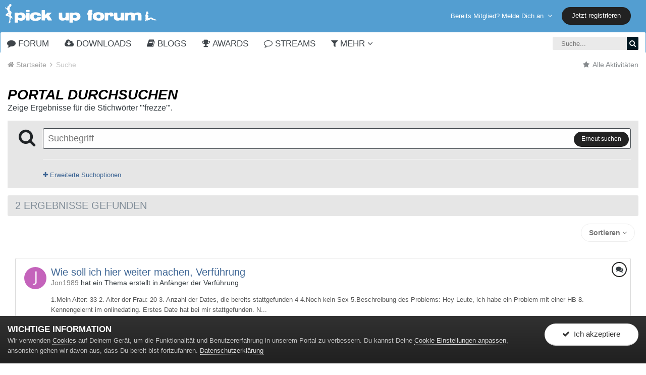

--- FILE ---
content_type: text/html;charset=UTF-8
request_url: https://www.pickupforum.de/search/?tags=frezze&sortby=relevancy&page=1
body_size: 23157
content:
<!DOCTYPE html>
<html lang="de-DE" dir="ltr">
	<head>
		<title>Zeige Ergebnisse für die Stichwörter "&#039;frezze&#039;". - Pickup Forum - The Pickup Artist Community</title>
		
			<script> 
    var gaProperty = 'UA-58369085-1'; 
    var disableStr = 'ga-disable-' + gaProperty; 
    if (document.cookie.indexOf(disableStr + '=true') > -1) { 
        window[disableStr] = true;
    } 
    function gaOptout() { 
        document.cookie = disableStr + '=true; expires=Thu, 31 Dec 2099 23:59:59 UTC; path=/'; 
        window[disableStr] = true; 
        alert('Das Tracking ist jetzt deaktiviert'); 
    } 
    (function(i,s,o,g,r,a,m){i['GoogleAnalyticsObject']=r;i[r]=i[r]||function(){ 
            (i[r].q=i[r].q||[]).push(arguments)},i[r].l=1*new Date();a=s.createElement(o), 
        m=s.getElementsByTagName(o)[0];a.async=1;a.src=g;m.parentNode.insertBefore(a,m) 
    })(window,document,'script','https://www.google-analytics.com/analytics.js','ga'); 

    ga('create', 'UA-58369085-1', 'auto'); 
    ga('set', 'anonymizeIp', true); 
    ga('send', 'pageview'); 
</script>
		      
		<!--[if lt IE 9]>
			<link rel="stylesheet" type="text/css" href="https://www.pickupforum.de/uploads/css_built_10/5e61784858ad3c11f00b5706d12afe52_ie8.css.aa07f49ee0b2266176024ddb5be3cdb9.css">
		    <script src="//www.pickupforum.de/applications/core/interface/html5shiv/html5shiv.js"></script>
		<![endif]-->
		











	
	







		
<meta charset="utf-8">

	<meta name="viewport" content="width=device-width, initial-scale=1">



	<meta name="twitter:card" content="summary" />



	
		
			
				<meta name="robots" content="noindex">
			
		
	

	
		
			
				<meta property="og:site_name" content="Pickup Forum - The Pickup Artist Community">
			
		
	

	
		
			
				<meta property="og:locale" content="de_DE">
			
		
	

<meta name="theme-color" content="#539ed1">



		




	<link rel="stylesheet" href="https://www.pickupforum.de/uploads/css_built_10/341e4a57816af3ba440d891ca87450ff_framework.css.b1136c6e3be0295b14c1e5cb7a2dcd4c.css?v=c25b9fe8e7" media="all">

	<link rel="stylesheet" href="https://www.pickupforum.de/uploads/css_built_10/05e81b71abe4f22d6eb8d1a929494829_responsive.css.8766635061b4abfb618464f488000c6b.css?v=c25b9fe8e7" media="all">

	<link rel="stylesheet" href="https://www.pickupforum.de/uploads/css_built_10/20446cf2d164adcc029377cb04d43d17_flags.css.27e042e339125f66bb985fa6cf7bdf34.css?v=c25b9fe8e7" media="all">

	<link rel="stylesheet" href="https://www.pickupforum.de/uploads/css_built_10/ec0c06d47f161faa24112e8cbf0665bc_chatbox.css.f044a8acb22f2605ab4eb5be863e5038.css?v=c25b9fe8e7" media="all">

	<link rel="stylesheet" href="https://www.pickupforum.de/uploads/css_built_10/90eb5adf50a8c640f633d47fd7eb1778_core.css.9aeec52205adc12e8d2b35935cca131c.css?v=c25b9fe8e7" media="all">

	<link rel="stylesheet" href="https://www.pickupforum.de/uploads/css_built_10/5a0da001ccc2200dc5625c3f3934497d_core_responsive.css.b0bbf586f7c820693e923cda812e140f.css?v=c25b9fe8e7" media="all">

	<link rel="stylesheet" href="https://www.pickupforum.de/uploads/css_built_10/f2ef08fd7eaff94a9763df0d2e2aaa1f_streams.css.1afdb1d8e4aa92309fe13f436a5ffbcb.css?v=c25b9fe8e7" media="all">

	<link rel="stylesheet" href="https://www.pickupforum.de/uploads/css_built_10/802f8406e60523fd5b2af0bb4d7ccf04_search.css.8f2bd623b18e155903b3df34a2641570.css?v=c25b9fe8e7" media="all">

	<link rel="stylesheet" href="https://www.pickupforum.de/uploads/css_built_10/ae8d39c59d6f1b4d32a059629f12aaf5_search_responsive.css.2a0c20177e41cfce03058ee408722cea.css?v=c25b9fe8e7" media="all">

	<link rel="stylesheet" href="https://www.pickupforum.de/uploads/css_built_10/046e14a7d0a24afbe332ca4f2f603d81_awards.css.04ff1449d007b34593a3e4d205d8c5e5.css?v=c25b9fe8e7" media="all">




<link rel="stylesheet" href="https://www.pickupforum.de/uploads/css_built_10/258adbb6e4f3e83cd3b355f84e3fa002_custom.css.c1c12dc5dbdfed90bdc189dcd36a5055.css?v=c25b9fe8e7" media="all">



		
		

		<script>
WebFontConfig = {
	google: {
		families: ['Primanova'+':300,400,700', 'Primanova'+':300,400,700']
	}
};

(function(d) {
	 var wf = d.createElement('script'), s = d.scripts[0];
	 wf.src = 'https://ajax.googleapis.com/ajax/libs/webfont/1.6.26/webfont.js';
	 s.parentNode.insertBefore(wf, s);
})(document);</script>
		<style>

.baseFont_primary,body,.ipsTag_prefix {
	font-family: "Primanova", "Helvetica Neue", Helvetica, Arial, sans-serif;
}


.ipsStep_title,.cNexusProduct_title,.cDownloadsCarouselItem_info h3,.baseFont_secondary,.cBlogInfo .ipsGrid li .ipsType_normal,.cProfileBlog_stats li strong, .ipsWidget.ipsWidget_horizontal .ipsWidget_title, .ipsWidget_statsCount, .cStaffDirectory h2,.cGallerySubmit_step,.ipsType_veryLarge,.ipsTable.ipsMatrix .ipsMatrix_subHeader,.ipsDialog_title, .ipsButtonBar .ipsButtonRow li span, .ipsType_pageTitle, .ipsType_sectionHead, .ipsMenu_title, .ipsDataItem_stats_number, #elSearch #elSearchFilter, .hero-message h2, #elVNC_sidebar .ipsFieldRow .ipsFieldRow_label {
	font-family: "Primanova", "Helvetica Neue", Helvetica, Arial, sans-serif;
}

</style>
        

        
		
		

	</head>
	
	<body class="ipsApp ipsApp_front ipsJS_none ipsClearfix 
     base-user-icons  base-zebra" data-controller="core.front.core.app"  data-message=""  data-pageapp="core" data-pagelocation="front" data-pagemodule="search" data-pagecontroller="search" itemscope itemtype="http://schema.org/WebSite" data-base-bg-img="">
		<meta itemprop="url" content="https://www.pickupforum.de/">
		<a href="#elContent" class="ipsHide" title="Gehe zum Hauptinhalt auf dieser Seite" accesskey="m">Wechsle zum Inhalt</a>
		
		




		


      		<div class="base-wrapper ">
			<div id="ipsLayout_header" class="ipsClearfix nav-traditional " data-ipssticky data-ipssticky-disablein="phone" >
				
<ul id='elMobileNav' class='ipsList_inline ipsResponsive_hideDesktop ipsResponsive_block' data-controller='core.front.core.mobileNav'>
	
		
			<li id='elMobileBreadcrumb'>
				<a href='https://www.pickupforum.de/'>
					<span>Startseite</span>
				</a>
			</li>
		
	
	
	
	<li >
		<a data-action="defaultStream" class='ipsType_light'  href='https://www.pickupforum.de/discover/'><i class='icon-newspaper'></i></a>
	</li>

	
		<li class='ipsJS_show'>
			<a href='https://www.pickupforum.de/search/'><i class='fa fa-search'></i></a>
		</li>
	
	<li data-ipsDrawer data-ipsDrawer-drawerElem='#elMobileDrawer'>
		<a href='#'>
			
			
				
			
			
			
			<i class='fa fa-navicon'></i>
		</a>
	</li>
</ul>
				<header>
					
						
<div class="logo-wrap">
	
	
	<a href='https://www.pickupforum.de/' id='elLogo' accesskey='1'><img src="https://www.pickupforum.de/uploads/monthly_2018_05/pickup-artist-forum-logo.png.9532567633597adcbf8fadb75845da32.png" alt='Pickup Forum - The Pickup Artist Community'></a>
	
</div>
						
						
							
<div class="base-user__bar ipsResponsive_showDesktop ipsResponsive_inlineBlock">
	<div class=" ipsClearfix">
		
			<ul id="elUserNav" class="ipsList_inline cSignedOut ipsClearfix ipsResponsive_hidePhone ipsResponsive_block ipsPos_right">
				

				
	


	<li class='cUserNav_icon ipsHide' id='elCart_container'></li>
	<li class='elUserNav_sep ipsHide' id='elCart_sep'></li>

<li id="elSignInLink">
					<a href="//www.pickupforum.de/login/" data-ipsmenu-closeonclick="false" data-ipsmenu id="elUserSignIn">
						Bereits Mitglied? Melde Dich an  <i class="fa fa-caret-down"></i>
					</a>
					
<div id='elUserSignIn_menu' class='ipsMenu ipsMenu_auto ipsHide'>
	<form accept-charset='utf-8' method='post' action='//www.pickupforum.de/login/' data-controller="core.global.core.login">
		<input type="hidden" name="csrfKey" value="38441abaa871365c2a7ec57f3d545456">
		<input type="hidden" name="ref" value="aHR0cHM6Ly93d3cucGlja3VwZm9ydW0uZGUvc2VhcmNoLz90YWdzPWZyZXp6ZSZzb3J0Ynk9cmVsZXZhbmN5JnBhZ2U9MQ==">
		<div data-role="loginForm">
			
			
			
				
<div class="ipsPad ipsForm ipsForm_vertical">
	<h4 class="ipsType_sectionHead">Anmelden</h4>
	<br><br>
	<ul class='ipsList_reset'>
		<li class="ipsFieldRow ipsFieldRow_noLabel ipsFieldRow_fullWidth">
			
			
				<input type="text" placeholder="Mitgliedsname" name="auth">
			
		</li>
		<li class="ipsFieldRow ipsFieldRow_noLabel ipsFieldRow_fullWidth">
			<input type="password" placeholder="Passwort" name="password">
		</li>
		<li class="ipsFieldRow ipsFieldRow_checkbox ipsClearfix">
			<span class="ipsCustomInput">
				<input type="checkbox" name="remember_me" id="remember_me_checkbox" value="1" checked aria-checked="true">
				<span></span>
			</span>
			<div class="ipsFieldRow_content">
				<label class="ipsFieldRow_label" for="remember_me_checkbox">Angemeldet bleiben</label>
				<span class="ipsFieldRow_desc">Bei öffentlichen Computern nicht empfohlen</span>
			</div>
		</li>
		
			<li class="ipsFieldRow ipsFieldRow_checkbox ipsClearfix">
				<span class="ipsCustomInput">
					<input type="checkbox" name="anonymous" id="anonymous_checkbox" value="1" aria-checked="false">
					<span></span>
				</span>
				<div class="ipsFieldRow_content">
					<label class="ipsFieldRow_label" for="anonymous_checkbox">Anonym anmelden</label>
				</div>
			</li>
		
		<li class="ipsFieldRow ipsFieldRow_fullWidth">
			<br>
			<button type="submit" name="_processLogin" value="usernamepassword" class="ipsButton ipsButton_primary ipsButton_small" id="elSignIn_submit">Anmelden</button>
			
				<br>
				<p class="ipsType_right ipsType_small">
					
						<a href='https://www.pickupforum.de/lostpassword/' data-ipsDialog data-ipsDialog-title='Passwort vergessen?'>
					
					Passwort vergessen?</a>
				</p>
			
		</li>
	</ul>
</div>
			
		</div>
	</form>
</div>
				</li>
				
					<li>
						<a href="https://www.pickupforum.de/register/" id="elRegisterButton" class="ipsButton ipsButton_normal ipsButton_primary">
							Jetzt registrieren
						</a>
					</li>
				
			</ul>
		
	</div>
</div>
						
				</header>
				<div class="ipsLayout_container">
					

	<nav class='base_nav' data-controller='core.front.core.navBar' class='ipsNavBar_noSubBars'>
		<div class='ipsNavBar_primary ipsLayout_container ipsNavBar_noSubBars ipsClearfix'>
			

	<div id="elSearchWrapper" class="ipsPos_right">
		<div id='elSearch' class='' data-controller='core.front.core.quickSearch'>
			<form accept-charset='utf-8' action='//www.pickupforum.de/search/?do=quicksearch' method='post'>
				<input type='search' id='elSearchField' placeholder='Suche...' name='q'>
				<button class='cSearchSubmit' type="submit"><i class="fa fa-search"></i></button>
				<div id="elSearchExpanded">
					<div class="ipsMenu_title">
						Suche in
					</div>
					<ul class="ipsSideMenu_list ipsSideMenu_withRadios ipsSideMenu_small ipsType_normal" data-ipsSideMenu data-ipsSideMenu-type="radio" data-ipsSideMenu-responsive="false" data-role="searchContexts">
						<li>
							<span class='ipsSideMenu_item ipsSideMenu_itemActive' data-ipsMenuValue='all'>
								<input type="radio" name="type" value="all" checked id="elQuickSearchRadio_type_all">
								<label for='elQuickSearchRadio_type_all' id='elQuickSearchRadio_type_all_label'>Überall</label>
							</span>
						</li>
						
						
						
						<li data-role="showMoreSearchContexts">
							<span class='ipsSideMenu_item' data-action="showMoreSearchContexts" data-exclude="all">
								Mehr Optionen...
							</span>
						</li>
					</ul>
					<div class="ipsMenu_title">
						Suchtreffer enthalten ...
					</div>
					<ul class='ipsSideMenu_list ipsSideMenu_withRadios ipsSideMenu_small ipsType_normal' role="radiogroup" data-ipsSideMenu data-ipsSideMenu-type="radio" data-ipsSideMenu-responsive="false" data-filterType='andOr'>
						
							<li>
								<span class='ipsSideMenu_item ipsSideMenu_itemActive' data-ipsMenuValue='and'>
									<input type="radio" name="search_and_or" value="and" checked id="elRadio_andOr_and">
									<label for='elRadio_andOr_and' id='elField_andOr_label_and'><em>Alle</em> meine Suchbegriffe</label>
								</span>
							</li>
						
							<li>
								<span class='ipsSideMenu_item ' data-ipsMenuValue='or'>
									<input type="radio" name="search_and_or" value="or"  id="elRadio_andOr_or">
									<label for='elRadio_andOr_or' id='elField_andOr_label_or'>Nur <em>einige</em> der Suchbegriffe</label>
								</span>
							</li>
						
					</ul>
					<div class="ipsMenu_title">
						Finde Suchtreffer in...
					</div>
					<ul class='ipsSideMenu_list ipsSideMenu_withRadios ipsSideMenu_small ipsType_normal' role="radiogroup" data-ipsSideMenu data-ipsSideMenu-type="radio" data-ipsSideMenu-responsive="false" data-filterType='searchIn'>
						<li>
							<span class='ipsSideMenu_item ipsSideMenu_itemActive' data-ipsMenuValue='all'>
								<input type="radio" name="search_in" value="all" checked id="elRadio_searchIn_and">
								<label for='elRadio_searchIn_and' id='elField_searchIn_label_all'>Inhaltstitel und Texte</label>
							</span>
						</li>
						<li>
							<span class='ipsSideMenu_item' data-ipsMenuValue='titles'>
								<input type="radio" name="search_in" value="titles" id="elRadio_searchIn_titles">
								<label for='elRadio_searchIn_titles' id='elField_searchIn_label_titles'>Nur in Inhaltstiteln</label>
							</span>
						</li>
					</ul>
				</div>
			</form>
		</div>
	</div>

			<ul data-role="primaryNavBar" class='ipsResponsive_showDesktop ipsResponsive_block'>
				


	
		
		
		<li  id='elNavSecondary_71' data-role="navBarItem" data-navApp="forums" data-navExt="Forums">
			
			
				<a href="https://www.pickupforum.de"  data-navItem-id="71" >
					Forum
				</a>
			
			
		</li>
	
	

	
		
		
		<li  id='elNavSecondary_51' data-role="navBarItem" data-navApp="downloads" data-navExt="Downloads">
			
			
				<a href="https://www.pickupforum.de/files/"  data-navItem-id="51" >
					Downloads
				</a>
			
			
		</li>
	
	

	
		
		
		<li  id='elNavSecondary_26' data-role="navBarItem" data-navApp="blog" data-navExt="Blogs">
			
			
				<a href="https://www.pickupforum.de/blogs/"  data-navItem-id="26" >
					Blogs
				</a>
			
			
		</li>
	
	

	
		
		
		<li  id='elNavSecondary_43' data-role="navBarItem" data-navApp="awards" data-navExt="Awards">
			
			
				<a href="https://www.pickupforum.de/awards/"  data-navItem-id="43" >
					Awards
				</a>
			
			
		</li>
	
	

	
		
		
		<li  id='elNavSecondary_4' data-role="navBarItem" data-navApp="core" data-navExt="YourActivityStreams">
			
			
				<a href="#"  data-navItem-id="4" >
					Streams
				</a>
			
			
		</li>
	
	

	
	

	
		
		
		<li  id='elNavSecondary_45' data-role="navBarItem" data-navApp="core" data-navExt="Menu">
			
			
				<a href="#" id="elNavigation_45" data-ipsMenu data-ipsMenu-appendTo='#elNavSecondary_45' data-ipsMenu-activeClass='ipsNavActive_menu' data-navItem-id="45" >
					Mehr <i class="fa fa-caret-down"></i>
				</a>
				<ul id="elNavigation_45_menu" class="ipsMenu ipsMenu_auto ipsHide">
					

	

	

	

	

	
		
			<li class='ipsMenu_item' >
				<a href='https://www.pickupforum.de/leaderboard/' >
					Leaderboard
				</a>
			</li>
		
	

	
		
			<li class='ipsMenu_item' >
				<a href='https://www.pickupforum.de/calendar/' >
					Kalender
				</a>
			</li>
		
	

	

	
		
			
			<li id='elNavigation_98ea6dc11dc32b86dd0ca5144eeddc36' class='ipsMenu_item ipsMenu_subItems'>
				<a href=''>
					Hilfe
				</a>
				<ul id='elNavigation_98ea6dc11dc32b86dd0ca5144eeddc36_menu' class='ipsMenu ipsMenu_auto ipsHide'>
					

	
		
			<li class='ipsMenu_item' >
				<a href='https://www.pickupforum.de/rules/hilfe/' >
					Hilfe & FAQ
				</a>
			</li>
		
	

	

	
		
			<li class='ipsMenu_item' >
				<a href='https://www.pickupforum.de/terms/' >
					Nutzungsbedingungen
				</a>
			</li>
		
	

	
		
			<li class='ipsMenu_item' >
				<a href='https://www.pickupforum.de/rules/board-rules/' >
					Board Rules
				</a>
			</li>
		
	

	
		
			<li class='ipsMenu_item' >
				<a href='https://www.pickupforum.de/staff/' >
					Staff Team Mitglieder
				</a>
			</li>
		
	

				</ul>
			</li>
		
	

	
		
			<li class='ipsMenu_item' >
				<a href='https://www.pickupforum.de/page/impressum/' >
					Impressum
				</a>
			</li>
		
	

				</ul>
			
			
		</li>
	
	

				<li class='ipsHide' id='elNavigationMore' data-role='navMore'>
					<a href='#' data-ipsMenu data-ipsMenu-appendTo='#elNavigationMore' id='elNavigationMore_dropdown'>Mehr</a>
					<ul class='ipsNavBar_secondary ipsHide' data-role='secondaryNavBar'>
						<li class='ipsHide' id='elNavigationMore_more' data-role='navMore'>
							<a href='#' data-ipsMenu data-ipsMenu-appendTo='#elNavigationMore_more' id='elNavigationMore_more_dropdown'>Mehr <i class='fa fa-caret-down'></i></a>
							<ul class='ipsHide ipsMenu ipsMenu_auto' id='elNavigationMore_more_dropdown_menu' data-role='moreDropdown'></ul>
						</li>
					</ul>
				</li>
			</ul>
		</div>
	</nav>

				</div>
			</div>
			
				
			        
			
             		<main role="main" id="ipsLayout_body" class="ipsLayout_container" data-controller="plugins.base">
				<div id="ipsLayout_contentArea">
					<div id="ipsLayout_contentWrapper">
					 
						
						
<nav class='ipsBreadcrumb ipsBreadcrumb_top ipsFaded_withHover'>
	

	
		<ul class='ipsList_inline ipsPos_right'>
			
			<li >
				<a data-action="defaultStream" class='ipsType_light '  href='https://www.pickupforum.de/discover/'><i class='fa fa-star'></i> <span>Alle Aktivitäten</span></a>
			</li>
			
		</ul>
	

	<ul data-role="breadcrumbList">
		<li>
			<a title="Startseite" href='https://www.pickupforum.de/'>
				<span><i class='fa fa-home'></i> Startseite <i class='fa fa-angle-right'></i></span>
			</a>
		</li>
		
		
			<li>
				
					<a href='https://www.pickupforum.de/search/'>
						<span>Suche </span>
					</a>
				
			</li>
			
		
	</ul>
</nav>
						
						<div id="ipsLayout_mainArea">
							<a id="elContent"></a>
							
							
							
                            

	




							

<div data-controller='core.front.search.main' data-baseURL='https://www.pickupforum.de/search/'>
	<div class='ipsResponsive_hidePhone ipsResponsive_block ipsPageHeader'>
		<h1 class='ipsType_pageTitle'>Portal durchsuchen</h1>
		<p class='ipsType_reset ipsType_large ' data-role='searchBlurb'>Zeige Ergebnisse für die Stichwörter "&#039;frezze&#039;".</p>
	</div>
	
	

	<div class='ipsAreaBackground ipsPad ipsSpacer_top' data-controller='core.front.search.filters' id='elSearchFilters'>
		


<form accept-charset='utf-8' class="ipsForm ipsForm_vertical" method='post' action='https://www.pickupforum.de/search/?tags=frezze&amp;sortby=relevancy&amp;page=1' data-ipsForm id='elSearchFilters_content'>
	<input type="hidden" name="form_submitted" value="1">
	
		<input type="hidden" name="csrfKey" value="38441abaa871365c2a7ec57f3d545456">
	
		<input type="hidden" name="sortby" value="relevancy">
	

	

	<div class='ipsPhotoPanel ipsPhotoPanel_mini cSearchMainBar'>
		<button type='submit' class='cSearchPretendButton ipsPos_left' tabindex='-1'><i class='fa fa-search ipsType_huge'></i></button>
		<div>
			<input type='text' id='elMainSearchInput' name='q' value='' placeholder='Suchbegriff' autofocus class='ipsField_primary ipsField_fullWidth'>
			<button type='submit' id='elSearchSubmit' class='ipsButton ipsButton_primary ipsButton_verySmall ipsPos_right ipsResponsive_hidePhone ' data-action='searchAgain'>Erneut suchen</button>
			<br>
			<div class='ipsSpacer_top ipsSpacer_half' data-role="hints">
			

			
			</div>
			<hr class='ipsHr'>
			<p class='ipsType_reset ipsSpacer_top ipsSpacer_half ' data-action='showFilters'>
				<a href='#' class='ipsType_medium'><i class='fa fa-plus'></i> Erweiterte Suchoptionen</a>
			</p>
		</div>
	</div>

	<div data-role='searchFilters' class='ipsSpacer_top ipsBox ipsHide'>
		
		<div class='ipsTabs ipsTabs_stretch ipsClearfix' id='elTabs_search' data-ipsTabBar data-ipsTabBar-contentArea='#elTabs_search_content'>
			<a href="#elTabs_search" data-action="expandTabs"><i class="fa fa-caret-down"></i></a>
			<ul role='tablist'>
				<li>
					<a href='#' id="elTab_searchContent" class="ipsTabs_item ipsTabs_activeItem ipsType_center" title="In Inhalten suchen" role="tab" aria-selected="true">
						Inhaltssuche
					</a>
				</li>
				<li>
					<a href='#' id="elTab_searchMembers" class="ipsTabs_item  ipsType_center" title="Mitglieder suchen" role="tab" >
						Mitgliedersuche
					</a>
				</li>
			</ul>
		</div>
		
		<section id='elTabs_search_content' class='ipsTabs_panels'>
			<div id='ipsTabs_elTabs_search_elTab_searchContent_panel' class='ipsTabs_panel' data-tabType='content'>
				<div class='ipsPad_double'>
					<div class=''>		
						<ul class='ipsList_reset'>
							
								
									<li class='ipsSpacer_half  ipsFieldRow_fullWidth' data-role='searchTags'>
										<h3 class="ipsType_reset ipsType_large cStreamForm_title ipsSpacer_bottom ipsSpacer_half">Suche mithilfe von Stichwörtern</h3>
										



	





	
		


<div>

<textarea
	name="tags"
	id='elInput_tags'
	class=""
	
	
	
	
	data-ipsAutocomplete
	
	
	
	
	
	
	
	
	
	
	
	data-ipsAutocomplete-minimized
>frezze</textarea>




</div>









										<span class='ipsType_light ipsType_small'>Trenne mehrere Stichwörter mit Kommas voneinander</span>
									</li>
								
								
									<li class='ipsSpacer_top ipsSpacer_half ipsHide' data-role='searchTermsOrTags'>
										<ul class='ipsFieldRow_content ipsList_reset'>
											<li class='ipsFieldRow_inlineCheckbox'>
												<span class='ipsCustomInput'>
													<input type='radio' name="eitherTermsOrTags" value="or" id='elRadio_eitherTermsOrTags_or' checked>
													<span></span>
												</span> <label for='elRadio_eitherTermsOrTags_or'>Übereinstimmung des Suchbegriffs <strong>ODER</strong> der Stichworte</label>
											</li>
											<li class='ipsFieldRow_inlineCheckbox'>
												<span class='ipsCustomInput'>
													<input type='radio' name="eitherTermsOrTags" value="and" id='elRadio_eitherTermsOrTags_and' >
													<span></span>
												</span> <label for='elRadio_eitherTermsOrTags_and'>Übereinstimmung des Suchbegriffs <strong>UND</strong> der Stichworte</label>
											</li>
										</ul>
									</li>
								
							
							
								<li class='ipsSpacer_top ipsHide ipsFieldRow_fullWidth' data-role='searchAuthors'>
									<h3 class="ipsType_reset ipsType_large cStreamForm_title ipsSpacer_bottom ipsSpacer_half">Suche Inhalte eines Autors</h3>
									



	






<div>

<textarea
	name="author"
	id='elInput_author'
	class=""
	
	
	
	
	data-ipsAutocomplete
	
	
	data-ipsAutocomplete-maxItems='1'
	
		data-ipsAutocomplete-unique
	
	
		data-ipsAutocomplete-dataSource="https://www.pickupforum.de/index.php?app=core&amp;module=system&amp;controller=ajax&amp;do=findMember"
		data-ipsAutocomplete-queryParam='input'
	
	
		data-ipsAutocomplete-resultItemTemplate="core.autocomplete.memberItem"
	
	
	
	data-ipsAutocomplete-minAjaxLength='3'
	data-ipsAutocomplete-disallowedCharacters='[]'
	data-ipsAutocomplete-commaTrigger='false'
	
></textarea>




</div>









								</li>
							
						</ul>
						
							<ul class="ipsList_inline ipsType_normal ipsJS_show">
								
								
									<li><a href="#" data-action="searchByAuthors" data-opens='searchAuthors'><i class="fa fa-plus"></i> Suche Inhalte eines Autors</a></li>
								
							</ul>
						
					</div>

					<div class='ipsGrid ipsGrid_collapsePhone ipsSpacer_top ipsSpacer_double'>
						
							
							<div class='ipsGrid_span3'>
								<h3 class="ipsType_reset ipsType_large cStreamForm_title ipsSpacer_bottom ipsSpacer_half">Inhaltstyp</h3>
								<ul class="ipsSideMenu_list ipsSideMenu_withRadios ipsSideMenu_small ipsType_normal" data-role='searchApp' data-ipsSideMenu data-ipsSideMenu-type="radio" data-ipsSideMenu-responsive="false">
									
										
										<li>
											<span id='elSearchToggle_' class='ipsSideMenu_item ipsSideMenu_itemActive' data-ipsMenuValue=''>
												<input type="radio" name="type" value="" checked id="elRadio_type_" data-control="toggle" data-toggles="club" data-toggle-visibleCheck='#elSearchToggle_'>
												<label for='elRadio_type_' id='elField_type__label' data-role='searchAppTitle'>Alle Inhalte</label>
											</span>
										</li>
									
										
										<li>
											<span id='elSearchToggle_core_statuses_status' class='ipsSideMenu_item ' data-ipsMenuValue='core_statuses_status'>
												<input type="radio" name="type" value="core_statuses_status"  id="elRadio_type_core_statuses_status" data-control="toggle" data-toggles="core_statuses_status_node,search_min_comments" data-toggle-visibleCheck='#elSearchToggle_core_statuses_status'>
												<label for='elRadio_type_core_statuses_status' id='elField_type_core_statuses_status_label' data-role='searchAppTitle'>Status Updates</label>
											</span>
										</li>
									
										
										<li>
											<span id='elSearchToggle_forums_topic' class='ipsSideMenu_item ' data-ipsMenuValue='forums_topic'>
												<input type="radio" name="type" value="forums_topic"  id="elRadio_type_forums_topic" data-control="toggle" data-toggles="forums_topic_node,search_min_views,search_min_replies" data-toggle-visibleCheck='#elSearchToggle_forums_topic'>
												<label for='elRadio_type_forums_topic' id='elField_type_forums_topic_label' data-role='searchAppTitle'>Themen</label>
											</span>
										</li>
									
										
										<li>
											<span id='elSearchToggle_blog_entry' class='ipsSideMenu_item ' data-ipsMenuValue='blog_entry'>
												<input type="radio" name="type" value="blog_entry"  id="elRadio_type_blog_entry" data-control="toggle" data-toggles="blog_entry_node,search_min_views,search_min_comments" data-toggle-visibleCheck='#elSearchToggle_blog_entry'>
												<label for='elRadio_type_blog_entry' id='elField_type_blog_entry_label' data-role='searchAppTitle'>Blogeinträge</label>
											</span>
										</li>
									
										
										<li>
											<span id='elSearchToggle_downloads_file' class='ipsSideMenu_item ' data-ipsMenuValue='downloads_file'>
												<input type="radio" name="type" value="downloads_file"  id="elRadio_type_downloads_file" data-control="toggle" data-toggles="downloads_file_node,search_min_views,search_min_comments,search_min_reviews" data-toggle-visibleCheck='#elSearchToggle_downloads_file'>
												<label for='elRadio_type_downloads_file' id='elField_type_downloads_file_label' data-role='searchAppTitle'>Downloads</label>
											</span>
										</li>
									
										
										<li>
											<span id='elSearchToggle_cms_pages_pageitem' class='ipsSideMenu_item ' data-ipsMenuValue='cms_pages_pageitem'>
												<input type="radio" name="type" value="cms_pages_pageitem"  id="elRadio_type_cms_pages_pageitem" data-control="toggle" data-toggles="cms_pages_pageitem_node" data-toggle-visibleCheck='#elSearchToggle_cms_pages_pageitem'>
												<label for='elRadio_type_cms_pages_pageitem' id='elField_type_cms_pages_pageitem_label' data-role='searchAppTitle'>Seiten</label>
											</span>
										</li>
									
										
										<li>
											<span id='elSearchToggle_calendar_event' class='ipsSideMenu_item ' data-ipsMenuValue='calendar_event'>
												<input type="radio" name="type" value="calendar_event"  id="elRadio_type_calendar_event" data-control="toggle" data-toggles="calendar_event_node,search_min_comments,search_min_reviews" data-toggle-visibleCheck='#elSearchToggle_calendar_event'>
												<label for='elRadio_type_calendar_event' id='elField_type_calendar_event_label' data-role='searchAppTitle'>Events</label>
											</span>
										</li>
									
										
										<li>
											<span id='elSearchToggle_nexus_package_item' class='ipsSideMenu_item ' data-ipsMenuValue='nexus_package_item'>
												<input type="radio" name="type" value="nexus_package_item"  id="elRadio_type_nexus_package_item" data-control="toggle" data-toggles="nexus_package_item_node,search_min_reviews" data-toggle-visibleCheck='#elSearchToggle_nexus_package_item'>
												<label for='elRadio_type_nexus_package_item' id='elField_type_nexus_package_item_label' data-role='searchAppTitle'>Produkte</label>
											</span>
										</li>
									
										
										<li>
											<span id='elSearchToggle_staffappsystem_applicationrecord' class='ipsSideMenu_item ' data-ipsMenuValue='staffappsystem_applicationrecord'>
												<input type="radio" name="type" value="staffappsystem_applicationrecord"  id="elRadio_type_staffappsystem_applicationrecord" data-control="toggle" data-toggles="staffappsystem_applicationrecord_node,search_min_views,search_min_comments,search_min_reviews" data-toggle-visibleCheck='#elSearchToggle_staffappsystem_applicationrecord'>
												<label for='elRadio_type_staffappsystem_applicationrecord' id='elField_type_staffappsystem_applicationrecord_label' data-role='searchAppTitle'>Jobs</label>
											</span>
										</li>
									
								</ul>
								
								
									<br>
									
										<div id="forums_topic_node">
											<h3 class="ipsType_reset ipsType_large cStreamForm_title ipsSpacer_bottom ipsSpacer_half">Forum</h3>
											
<div class='ipsSelectTree ipsJS_show' data-name='forums_topic_node' data-ipsSelectTree data-ipsSelectTree-url="https://www.pickupforum.de/search/?tags=frezze&amp;sortby=relevancy&amp;page=1&amp;_nodeSelectName=forums_topic_node" data-ipsSelectTree-multiple data-ipsSelectTree-selected='[]'>
	<input type="hidden" name="forums_topic_node" value="" data-role="nodeValue">
	<div class='ipsSelectTree_value ipsSelectTree_placeholder'></div>
	<span class='ipsSelectTree_expand'><i class='fa fa-chevron-down'></i></span>
	<div class='ipsSelectTree_nodes ipsHide'>
		<div data-role='nodeList' class='ipsScrollbar'>
			
				<div class='ipsTabs ipsTabs_small ipsTabs_stretch ipsClearfix ipsJS_show' id='tabs_nodeSelect_forums_topic_node' data-ipsTabBar data-ipsTabBar-contentArea='#ipsTabs_content_nodeSelect_forums_topic_node'>
					<a href='#tabs_nodeSelect_forums_topic_node' data-action='expandTabs'><i class='fa fa-caret-down'></i></a>
					<ul role='tablist'>
						<li>
							<a href='#ipsTabs_tabs_nodeSelect_forums_topic_node_nodeSelect_forums_topic_node_tab_global_panel' id='nodeSelect_forums_topic_node_tab_global' class="ipsTabs_item" role="tab">
								Community
							</a>
						</li>
						<li>
							<a href='#ipsTabs_tabs_nodeSelect_forums_topic_node_nodeSelect_forums_topic_node_tab_clubs_panel' id='nodeSelect_forums_topic_node_tab_clubs' class="ipsTabs_item" role="tab">
								Clubs
							</a>
						</li>
					</ul>
				</div>
				<div id='ipsTabs_content_nodeSelect_forums_topic_node' class='ipsTabs_panels'>
					<div id='ipsTabs_tabs_nodeSelect_forums_topic_node_nodeSelect_forums_topic_node_tab_global_panel' class="ipsTabs_panel" aria-labelledby="nodeSelect_forums_topic_node_tab_global" aria-hidden="false">
						

	<ul class='ipsList_reset'>
		
			
				<li>
					
						
							<div class='ipsSelectTree_item ipsSelectTree_itemDisabled ipsSelectTree_withChildren ipsSelectTree_itemOpen' data-id="454" data-breadcrumb='[]' data-childrenloaded="true">
								
									<a href='#' data-action="getChildren" class='ipsSelectTree_toggle'></a>
								
								<span data-role="nodeTitle">
									
										Einführung﻿ &amp; Gru﻿ndsätze
									
								</span>
							</div>
							
								<div data-role="childWrapper">
									

	<ul class='ipsList_reset'>
		
			
				<li>
					
						<div data-action="nodeSelect" class='ipsSelectTree_item  ' data-id="133" data-breadcrumb='[&quot;Einf\u00fchrung\ufeff &amp; Gru\ufeffnds\u00e4tze&quot;]'  >
							
							<span data-role="nodeTitle">
								
									Pickup Guides &amp; Leitbild
								
							</span>
						</div>
						
					
				</li>
			
		
			
				<li>
					
						<div data-action="nodeSelect" class='ipsSelectTree_item ipsSelectTree_withChildren ' data-id="18" data-breadcrumb='[&quot;Einf\u00fchrung\ufeff &amp; Gru\ufeffnds\u00e4tze&quot;]'  >
							
								<a href='#' data-action="getChildren" class='ipsSelectTree_toggle'></a>
							
							<span data-role="nodeTitle">
								
									Aktuelles &amp; Presse
								
							</span>
						</div>
						
					
				</li>
			
		
		
	</ul>

								</div>
							
						
					
				</li>
			
		
			
				<li>
					
						
							<div class='ipsSelectTree_item ipsSelectTree_itemDisabled ipsSelectTree_withChildren ipsSelectTree_itemOpen' data-id="242" data-breadcrumb='[]' data-childrenloaded="true">
								
									<a href='#' data-action="getChildren" class='ipsSelectTree_toggle'></a>
								
								<span data-role="nodeTitle">
									
										Schatztruhe
									
								</span>
							</div>
							
								<div data-role="childWrapper">
									

	<ul class='ipsList_reset'>
		
			
				<li>
					
						<div data-action="nodeSelect" class='ipsSelectTree_item ipsSelectTree_withChildren ' data-id="517" data-breadcrumb='[&quot;Schatztruhe&quot;]'  >
							
								<a href='#' data-action="getChildren" class='ipsSelectTree_toggle'></a>
							
							<span data-role="nodeTitle">
								
									Best of Allgemein
								
							</span>
						</div>
						
					
				</li>
			
		
			
				<li>
					
						<div data-action="nodeSelect" class='ipsSelectTree_item ipsSelectTree_withChildren ' data-id="515" data-breadcrumb='[&quot;Schatztruhe&quot;]'  >
							
								<a href='#' data-action="getChildren" class='ipsSelectTree_toggle'></a>
							
							<span data-role="nodeTitle">
								
									Best of Praxis
								
							</span>
						</div>
						
					
				</li>
			
		
			
				<li>
					
						<div data-action="nodeSelect" class='ipsSelectTree_item ipsSelectTree_withChildren ' data-id="519" data-breadcrumb='[&quot;Schatztruhe&quot;]'  >
							
								<a href='#' data-action="getChildren" class='ipsSelectTree_toggle'></a>
							
							<span data-role="nodeTitle">
								
									Best of Beziehung
								
							</span>
						</div>
						
					
				</li>
			
		
			
				<li>
					
						<div data-action="nodeSelect" class='ipsSelectTree_item ipsSelectTree_withChildren ' data-id="518" data-breadcrumb='[&quot;Schatztruhe&quot;]'  >
							
								<a href='#' data-action="getChildren" class='ipsSelectTree_toggle'></a>
							
							<span data-role="nodeTitle">
								
									Best of Lifestyle
								
							</span>
						</div>
						
					
				</li>
			
		
			
				<li>
					
						<div data-action="nodeSelect" class='ipsSelectTree_item  ' data-id="327" data-breadcrumb='[&quot;Schatztruhe&quot;]'  >
							
							<span data-role="nodeTitle">
								
									Extras
								
							</span>
						</div>
						
					
				</li>
			
		
		
	</ul>

								</div>
							
						
					
				</li>
			
		
			
				<li>
					
						
							<div class='ipsSelectTree_item ipsSelectTree_itemDisabled ipsSelectTree_withChildren ipsSelectTree_itemOpen' data-id="59" data-breadcrumb='[]' data-childrenloaded="true">
								
									<a href='#' data-action="getChildren" class='ipsSelectTree_toggle'></a>
								
								<span data-role="nodeTitle">
									
										Allgemein
									
								</span>
							</div>
							
								<div data-role="childWrapper">
									

	<ul class='ipsList_reset'>
		
			
				<li>
					
						<div data-action="nodeSelect" class='ipsSelectTree_item ipsSelectTree_withChildren ' data-id="101" data-breadcrumb='[&quot;Allgemein&quot;]'  >
							
								<a href='#' data-action="getChildren" class='ipsSelectTree_toggle'></a>
							
							<span data-role="nodeTitle">
								
									Anfänger der Verführung
								
							</span>
						</div>
						
					
				</li>
			
		
			
				<li>
					
						<div data-action="nodeSelect" class='ipsSelectTree_item ipsSelectTree_withChildren ' data-id="2" data-breadcrumb='[&quot;Allgemein&quot;]'  >
							
								<a href='#' data-action="getChildren" class='ipsSelectTree_toggle'></a>
							
							<span data-role="nodeTitle">
								
									Strategien &amp; Techniken
								
							</span>
						</div>
						
					
				</li>
			
		
			
				<li>
					
						<div data-action="nodeSelect" class='ipsSelectTree_item  ' data-id="344" data-breadcrumb='[&quot;Allgemein&quot;]'  >
							
							<span data-role="nodeTitle">
								
									Konkrete Verführungssituationen
								
							</span>
						</div>
						
					
				</li>
			
		
			
				<li>
					
						<div data-action="nodeSelect" class='ipsSelectTree_item ipsSelectTree_withChildren ' data-id="202" data-breadcrumb='[&quot;Allgemein&quot;]'  >
							
								<a href='#' data-action="getChildren" class='ipsSelectTree_toggle'></a>
							
							<span data-role="nodeTitle">
								
									Persönlichkeitsentwicklung
								
							</span>
						</div>
						
					
				</li>
			
		
			
				<li>
					
						<div data-action="nodeSelect" class='ipsSelectTree_item  ' data-id="397" data-breadcrumb='[&quot;Allgemein&quot;]'  >
							
							<span data-role="nodeTitle">
								
									Experten
								
							</span>
						</div>
						
					
				</li>
			
		
		
	</ul>

								</div>
							
						
					
				</li>
			
		
			
				<li>
					
						
							<div class='ipsSelectTree_item ipsSelectTree_itemDisabled ipsSelectTree_withChildren ipsSelectTree_itemOpen' data-id="247" data-breadcrumb='[]' data-childrenloaded="true">
								
									<a href='#' data-action="getChildren" class='ipsSelectTree_toggle'></a>
								
								<span data-role="nodeTitle">
									
										Praxis &amp; Infield
									
								</span>
							</div>
							
								<div data-role="childWrapper">
									

	<ul class='ipsList_reset'>
		
			
				<li>
					
						<div data-action="nodeSelect" class='ipsSelectTree_item  ' data-id="237" data-breadcrumb='[&quot;Praxis &amp; Infield&quot;]'  >
							
							<span data-role="nodeTitle">
								
									Erste Schritte
								
							</span>
						</div>
						
					
				</li>
			
		
			
				<li>
					
						<div data-action="nodeSelect" class='ipsSelectTree_item  ' data-id="3" data-breadcrumb='[&quot;Praxis &amp; Infield&quot;]'  >
							
							<span data-role="nodeTitle">
								
									Field Reports
								
							</span>
						</div>
						
					
				</li>
			
		
			
				<li>
					
						<div data-action="nodeSelect" class='ipsSelectTree_item  ' data-id="338" data-breadcrumb='[&quot;Praxis &amp; Infield&quot;]'  >
							
							<span data-role="nodeTitle">
								
									Online Game
								
							</span>
						</div>
						
					
				</li>
			
		
			
				<li>
					
						<div data-action="nodeSelect" class='ipsSelectTree_item  ' data-id="269" data-breadcrumb='[&quot;Praxis &amp; Infield&quot;]'  >
							
							<span data-role="nodeTitle">
								
									Aktionen
								
							</span>
						</div>
						
					
				</li>
			
		
			
				<li>
					
						<div data-action="nodeSelect" class='ipsSelectTree_item ipsSelectTree_withChildren ' data-id="398" data-breadcrumb='[&quot;Praxis &amp; Infield&quot;]'  >
							
								<a href='#' data-action="getChildren" class='ipsSelectTree_toggle'></a>
							
							<span data-role="nodeTitle">
								
									Challenges
								
							</span>
						</div>
						
					
				</li>
			
		
			
				<li>
					
						<div data-action="nodeSelect" class='ipsSelectTree_item ipsSelectTree_withChildren ' data-id="570" data-breadcrumb='[&quot;Praxis &amp; Infield&quot;]'  >
							
								<a href='#' data-action="getChildren" class='ipsSelectTree_toggle'></a>
							
							<span data-role="nodeTitle">
								
									Wingsuche
								
							</span>
						</div>
						
					
				</li>
			
		
			
				<li>
					
						<div data-action="nodeSelect" class='ipsSelectTree_item ipsSelectTree_withChildren ' data-id="514" data-breadcrumb='[&quot;Praxis &amp; Infield&quot;]'  >
							
								<a href='#' data-action="getChildren" class='ipsSelectTree_toggle'></a>
							
							<span data-role="nodeTitle">
								
									Boot Camps
								
							</span>
						</div>
						
					
				</li>
			
		
		
	</ul>

								</div>
							
						
					
				</li>
			
		
			
				<li>
					
						
							<div class='ipsSelectTree_item ipsSelectTree_itemDisabled ipsSelectTree_withChildren ipsSelectTree_itemOpen' data-id="143" data-breadcrumb='[]' data-childrenloaded="true">
								
									<a href='#' data-action="getChildren" class='ipsSelectTree_toggle'></a>
								
								<span data-role="nodeTitle">
									
										Liebe, Beziehungen &amp; Sexualität
									
								</span>
							</div>
							
								<div data-role="childWrapper">
									

	<ul class='ipsList_reset'>
		
			
				<li>
					
						<div data-action="nodeSelect" class='ipsSelectTree_item  ' data-id="146" data-breadcrumb='[&quot;Liebe, Beziehungen &amp; Sexualit\u00e4t&quot;]'  >
							
							<span data-role="nodeTitle">
								
									Beziehungen
								
							</span>
						</div>
						
					
				</li>
			
		
			
				<li>
					
						<div data-action="nodeSelect" class='ipsSelectTree_item  ' data-id="189" data-breadcrumb='[&quot;Liebe, Beziehungen &amp; Sexualit\u00e4t&quot;]'  >
							
							<span data-role="nodeTitle">
								
									Sexualität
								
							</span>
						</div>
						
					
				</li>
			
		
			
				<li>
					
						<div data-action="nodeSelect" class='ipsSelectTree_item  ' data-id="520" data-breadcrumb='[&quot;Liebe, Beziehungen &amp; Sexualit\u00e4t&quot;]'  >
							
							<span data-role="nodeTitle">
								
									Affären &amp; Freundschaft+
								
							</span>
						</div>
						
					
				</li>
			
		
		
	</ul>

								</div>
							
						
					
				</li>
			
		
			
				<li>
					
						
							<div class='ipsSelectTree_item ipsSelectTree_itemDisabled ipsSelectTree_withChildren ipsSelectTree_itemOpen' data-id="58" data-breadcrumb='[]' data-childrenloaded="true">
								
									<a href='#' data-action="getChildren" class='ipsSelectTree_toggle'></a>
								
								<span data-role="nodeTitle">
									
										Progressive Seduction
									
								</span>
							</div>
							
								<div data-role="childWrapper">
									

	<ul class='ipsList_reset'>
		
			
				<li>
					
						<div data-action="nodeSelect" class='ipsSelectTree_item ipsSelectTree_withChildren ' data-id="233" data-breadcrumb='[&quot;Progressive Seduction&quot;]'  >
							
								<a href='#' data-action="getChildren" class='ipsSelectTree_toggle'></a>
							
							<span data-role="nodeTitle">
								
									PS Workshop Erfolgsgeschichten
								
							</span>
						</div>
						
					
				</li>
			
		
			
				<li>
					
						<div data-action="nodeSelect" class='ipsSelectTree_item ipsSelectTree_withChildren ' data-id="6" data-breadcrumb='[&quot;Progressive Seduction&quot;]'  >
							
								<a href='#' data-action="getChildren" class='ipsSelectTree_toggle'></a>
							
							<span data-role="nodeTitle">
								
									PS Workshops Info Area
								
							</span>
						</div>
						
					
				</li>
			
		
			
				<li>
					
						<div data-action="nodeSelect" class='ipsSelectTree_item  ' data-id="111" data-breadcrumb='[&quot;Progressive Seduction&quot;]'  >
							
							<span data-role="nodeTitle">
								
									PickUp Produkte
								
							</span>
						</div>
						
					
				</li>
			
		
			
				<li>
					
						<div data-action="nodeSelect" class='ipsSelectTree_item  ' data-id="390" data-breadcrumb='[&quot;Progressive Seduction&quot;]'  >
							
							<span data-role="nodeTitle">
								
									Pickupcon | Die Pickup Artist Convention
								
							</span>
						</div>
						
					
				</li>
			
		
		
	</ul>

								</div>
							
						
					
				</li>
			
		
			
				<li>
					
						
							<div class='ipsSelectTree_item ipsSelectTree_itemDisabled ipsSelectTree_withChildren ipsSelectTree_itemOpen' data-id="62" data-breadcrumb='[]' data-childrenloaded="true">
								
									<a href='#' data-action="getChildren" class='ipsSelectTree_toggle'></a>
								
								<span data-role="nodeTitle">
									
										Gruppen
									
								</span>
							</div>
							
								<div data-role="childWrapper">
									

	<ul class='ipsList_reset'>
		
			
				<li>
					
						<div data-action="nodeSelect" class='ipsSelectTree_item  ' data-id="153" data-breadcrumb='[&quot;Gruppen&quot;]'  >
							
							<span data-role="nodeTitle">
								
									Advanced Members Area
								
							</span>
						</div>
						
					
				</li>
			
		
			
				<li>
					
						<div data-action="nodeSelect" class='ipsSelectTree_item  ' data-id="447" data-breadcrumb='[&quot;Gruppen&quot;]'  >
							
							<span data-role="nodeTitle">
								
									U-18
								
							</span>
						</div>
						
					
				</li>
			
		
			
				<li>
					
						<div data-action="nodeSelect" class='ipsSelectTree_item  ' data-id="266" data-breadcrumb='[&quot;Gruppen&quot;]'  >
							
							<span data-role="nodeTitle">
								
									Ü-30
								
							</span>
						</div>
						
					
				</li>
			
		
		
	</ul>

								</div>
							
						
					
				</li>
			
		
			
				<li>
					
						
							<div class='ipsSelectTree_item ipsSelectTree_itemDisabled ipsSelectTree_withChildren ipsSelectTree_itemOpen' data-id="495" data-breadcrumb='[]' data-childrenloaded="true">
								
									<a href='#' data-action="getChildren" class='ipsSelectTree_toggle'></a>
								
								<span data-role="nodeTitle">
									
										Lifestyle
									
								</span>
							</div>
							
								<div data-role="childWrapper">
									

	<ul class='ipsList_reset'>
		
			
				<li>
					
						<div data-action="nodeSelect" class='ipsSelectTree_item ipsSelectTree_withChildren ' data-id="144" data-breadcrumb='[&quot;Lifestyle&quot;]'  >
							
								<a href='#' data-action="getChildren" class='ipsSelectTree_toggle'></a>
							
							<span data-role="nodeTitle">
								
									Style &amp; Fashion
								
							</span>
						</div>
						
					
				</li>
			
		
			
				<li>
					
						<div data-action="nodeSelect" class='ipsSelectTree_item ipsSelectTree_withChildren ' data-id="270" data-breadcrumb='[&quot;Lifestyle&quot;]'  >
							
								<a href='#' data-action="getChildren" class='ipsSelectTree_toggle'></a>
							
							<span data-role="nodeTitle">
								
									Sport &amp; Fitness
								
							</span>
						</div>
						
					
				</li>
			
		
			
				<li>
					
						<div data-action="nodeSelect" class='ipsSelectTree_item ipsSelectTree_withChildren ' data-id="425" data-breadcrumb='[&quot;Lifestyle&quot;]'  >
							
								<a href='#' data-action="getChildren" class='ipsSelectTree_toggle'></a>
							
							<span data-role="nodeTitle">
								
									Karriere &amp; Finanzen
								
							</span>
						</div>
						
					
				</li>
			
		
			
				<li>
					
						<div data-action="nodeSelect" class='ipsSelectTree_item ipsSelectTree_withChildren ' data-id="601" data-breadcrumb='[&quot;Lifestyle&quot;]'  >
							
								<a href='#' data-action="getChildren" class='ipsSelectTree_toggle'></a>
							
							<span data-role="nodeTitle">
								
									Red Pill &amp; Blue Pill
								
							</span>
						</div>
						
					
				</li>
			
		
		
	</ul>

								</div>
							
						
					
				</li>
			
		
			
				<li>
					
						
							<div class='ipsSelectTree_item ipsSelectTree_itemDisabled ipsSelectTree_withChildren ipsSelectTree_itemOpen' data-id="480" data-breadcrumb='[]' data-childrenloaded="true">
								
									<a href='#' data-action="getChildren" class='ipsSelectTree_toggle'></a>
								
								<span data-role="nodeTitle">
									
										Off Topic
									
								</span>
							</div>
							
								<div data-role="childWrapper">
									

	<ul class='ipsList_reset'>
		
			
				<li>
					
						<div data-action="nodeSelect" class='ipsSelectTree_item ipsSelectTree_withChildren ' data-id="17" data-breadcrumb='[&quot;Off Topic&quot;]'  >
							
								<a href='#' data-action="getChildren" class='ipsSelectTree_toggle'></a>
							
							<span data-role="nodeTitle">
								
									Kreativraum
								
							</span>
						</div>
						
					
				</li>
			
		
			
				<li>
					
						<div data-action="nodeSelect" class='ipsSelectTree_item  ' data-id="260" data-breadcrumb='[&quot;Off Topic&quot;]'  >
							
							<span data-role="nodeTitle">
								
									Plauderecke
								
							</span>
						</div>
						
					
				</li>
			
		
			
				<li>
					
						<div data-action="nodeSelect" class='ipsSelectTree_item  ' data-id="283" data-breadcrumb='[&quot;Off Topic&quot;]'  >
							
							<span data-role="nodeTitle">
								
									Jubelsektion
								
							</span>
						</div>
						
					
				</li>
			
		
		
	</ul>

								</div>
							
						
					
				</li>
			
		
			
				<li>
					
						
							<div class='ipsSelectTree_item ipsSelectTree_itemDisabled ipsSelectTree_withChildren ipsSelectTree_itemOpen' data-id="61" data-breadcrumb='[]' data-childrenloaded="true">
								
									<a href='#' data-action="getChildren" class='ipsSelectTree_toggle'></a>
								
								<span data-role="nodeTitle">
									
										Lairs
									
								</span>
							</div>
							
								<div data-role="childWrapper">
									

	<ul class='ipsList_reset'>
		
			
				<li>
					
						<div data-action="nodeSelect" class='ipsSelectTree_item  ' data-id="66" data-breadcrumb='[&quot;Lairs&quot;]'  >
							
							<span data-role="nodeTitle">
								
									Berlin
								
							</span>
						</div>
						
					
				</li>
			
		
			
				<li>
					
						<div data-action="nodeSelect" class='ipsSelectTree_item ipsSelectTree_withChildren ' data-id="63" data-breadcrumb='[&quot;Lairs&quot;]'  >
							
								<a href='#' data-action="getChildren" class='ipsSelectTree_toggle'></a>
							
							<span data-role="nodeTitle">
								
									Hessen
								
							</span>
						</div>
						
					
				</li>
			
		
			
				<li>
					
						<div data-action="nodeSelect" class='ipsSelectTree_item ipsSelectTree_withChildren ' data-id="139" data-breadcrumb='[&quot;Lairs&quot;]'  >
							
								<a href='#' data-action="getChildren" class='ipsSelectTree_toggle'></a>
							
							<span data-role="nodeTitle">
								
									NRW
								
							</span>
						</div>
						
					
				</li>
			
		
			
				<li>
					
						<div data-action="nodeSelect" class='ipsSelectTree_item ipsSelectTree_withChildren ' data-id="140" data-breadcrumb='[&quot;Lairs&quot;]'  >
							
								<a href='#' data-action="getChildren" class='ipsSelectTree_toggle'></a>
							
							<span data-role="nodeTitle">
								
									Der hohe Norden
								
							</span>
						</div>
						
					
				</li>
			
		
			
				<li>
					
						<div data-action="nodeSelect" class='ipsSelectTree_item ipsSelectTree_withChildren ' data-id="65" data-breadcrumb='[&quot;Lairs&quot;]'  >
							
								<a href='#' data-action="getChildren" class='ipsSelectTree_toggle'></a>
							
							<span data-role="nodeTitle">
								
									Baden-Württemberg
								
							</span>
						</div>
						
					
				</li>
			
		
			
				<li>
					
						<div data-action="nodeSelect" class='ipsSelectTree_item ipsSelectTree_withChildren ' data-id="220" data-breadcrumb='[&quot;Lairs&quot;]'  >
							
								<a href='#' data-action="getChildren" class='ipsSelectTree_toggle'></a>
							
							<span data-role="nodeTitle">
								
									Bayern
								
							</span>
						</div>
						
					
				</li>
			
		
			
				<li>
					
						<div data-action="nodeSelect" class='ipsSelectTree_item ipsSelectTree_withChildren ' data-id="110" data-breadcrumb='[&quot;Lairs&quot;]'  >
							
								<a href='#' data-action="getChildren" class='ipsSelectTree_toggle'></a>
							
							<span data-role="nodeTitle">
								
									Sachsen
								
							</span>
						</div>
						
					
				</li>
			
		
			
				<li>
					
						<div data-action="nodeSelect" class='ipsSelectTree_item ipsSelectTree_withChildren ' data-id="419" data-breadcrumb='[&quot;Lairs&quot;]'  >
							
								<a href='#' data-action="getChildren" class='ipsSelectTree_toggle'></a>
							
							<span data-role="nodeTitle">
								
									Sachsen-Anhalt
								
							</span>
						</div>
						
					
				</li>
			
		
			
				<li>
					
						<div data-action="nodeSelect" class='ipsSelectTree_item ipsSelectTree_withChildren ' data-id="258" data-breadcrumb='[&quot;Lairs&quot;]'  >
							
								<a href='#' data-action="getChildren" class='ipsSelectTree_toggle'></a>
							
							<span data-role="nodeTitle">
								
									Südwesten
								
							</span>
						</div>
						
					
				</li>
			
		
			
				<li>
					
						<div data-action="nodeSelect" class='ipsSelectTree_item ipsSelectTree_withChildren ' data-id="107" data-breadcrumb='[&quot;Lairs&quot;]'  >
							
								<a href='#' data-action="getChildren" class='ipsSelectTree_toggle'></a>
							
							<span data-role="nodeTitle">
								
									Schweiz
								
							</span>
						</div>
						
					
				</li>
			
		
			
				<li>
					
						<div data-action="nodeSelect" class='ipsSelectTree_item ipsSelectTree_withChildren ' data-id="157" data-breadcrumb='[&quot;Lairs&quot;]'  >
							
								<a href='#' data-action="getChildren" class='ipsSelectTree_toggle'></a>
							
							<span data-role="nodeTitle">
								
									Österreich
								
							</span>
						</div>
						
					
				</li>
			
		
			
				<li>
					
						<div data-action="nodeSelect" class='ipsSelectTree_item ipsSelectTree_withChildren ' data-id="113" data-breadcrumb='[&quot;Lairs&quot;]'  >
							
								<a href='#' data-action="getChildren" class='ipsSelectTree_toggle'></a>
							
							<span data-role="nodeTitle">
								
									Weitere Städte und Länder
								
							</span>
						</div>
						
					
				</li>
			
		
		
	</ul>

								</div>
							
						
					
				</li>
			
		
			
		
			
		
			
		
		
	</ul>

					</div>
					<div id='ipsTabs_tabs_nodeSelect_forums_topic_node_nodeSelect_forums_topic_node_tab_clubs_panel' class="ipsTabs_panel" aria-labelledby="nodeSelect_forums_topic_node_tab_clubs" aria-hidden="false">
						

	<ul class='ipsList_reset'>
		
			
		
			
		
			
		
			
		
			
		
			
		
			
		
			
		
			
		
			
		
			
				<li>
					
						
							<div class='ipsSelectTree_item ipsSelectTree_itemDisabled  ' data-id="595" data-breadcrumb='[]' >
								
								<span data-role="nodeTitle">
									
										Club Seduction - Nighthunter Premium Club's Club Outfit Ratgeber
									
								</span>
							</div>
							
						
					
				</li>
			
		
			
				<li>
					
						
							<div class='ipsSelectTree_item ipsSelectTree_itemDisabled  ' data-id="596" data-breadcrumb='[]' >
								
								<span data-role="nodeTitle">
									
										Club Seduction - Nighthunter Premium Club's Lernmaterial
									
								</span>
							</div>
							
						
					
				</li>
			
		
			
				<li>
					
						
							<div class='ipsSelectTree_item ipsSelectTree_itemDisabled  ' data-id="597" data-breadcrumb='[]' >
								
								<span data-role="nodeTitle">
									
										Club Seduction - Nighthunter Premium Club's Frag die Coaches
									
								</span>
							</div>
							
						
					
				</li>
			
		
		
	</ul>

					</div>
				</div>		
			
		</div>
	</div>
</div>

<noscript>
	
		<a href="https://www.pickupforum.de/search/?tags=frezze&amp;sortby=relevancy&amp;page=1&amp;_nodeSelectName=forums_topic_node&amp;_noJs=1">Klicke hier, um die Seite neu zu laden, damit gewisse Funktionen aktiviert werden</a>
	
</noscript>
										</div>
									
										<div id="blog_entry_node">
											<h3 class="ipsType_reset ipsType_large cStreamForm_title ipsSpacer_bottom ipsSpacer_half">Blogs</h3>
											
<div class='ipsSelectTree ipsJS_show' data-name='blog_entry_node' data-ipsSelectTree data-ipsSelectTree-url="https://www.pickupforum.de/search/?tags=frezze&amp;sortby=relevancy&amp;page=1&amp;_nodeSelectName=blog_entry_node" data-ipsSelectTree-multiple data-ipsSelectTree-selected='[]'>
	<input type="hidden" name="blog_entry_node" value="" data-role="nodeValue">
	<div class='ipsSelectTree_value ipsSelectTree_placeholder'></div>
	<span class='ipsSelectTree_expand'><i class='fa fa-chevron-down'></i></span>
	<div class='ipsSelectTree_nodes ipsHide'>
		<div data-role='nodeList' class='ipsScrollbar'>
			
				<div class='ipsTabs ipsTabs_small ipsTabs_stretch ipsClearfix ipsJS_show' id='tabs_nodeSelect_blog_entry_node' data-ipsTabBar data-ipsTabBar-contentArea='#ipsTabs_content_nodeSelect_blog_entry_node'>
					<a href='#tabs_nodeSelect_blog_entry_node' data-action='expandTabs'><i class='fa fa-caret-down'></i></a>
					<ul role='tablist'>
						<li>
							<a href='#ipsTabs_tabs_nodeSelect_blog_entry_node_nodeSelect_blog_entry_node_tab_global_panel' id='nodeSelect_blog_entry_node_tab_global' class="ipsTabs_item" role="tab">
								Community
							</a>
						</li>
						<li>
							<a href='#ipsTabs_tabs_nodeSelect_blog_entry_node_nodeSelect_blog_entry_node_tab_clubs_panel' id='nodeSelect_blog_entry_node_tab_clubs' class="ipsTabs_item" role="tab">
								Clubs
							</a>
						</li>
					</ul>
				</div>
				<div id='ipsTabs_content_nodeSelect_blog_entry_node' class='ipsTabs_panels'>
					<div id='ipsTabs_tabs_nodeSelect_blog_entry_node_nodeSelect_blog_entry_node_tab_global_panel' class="ipsTabs_panel" aria-labelledby="nodeSelect_blog_entry_node_tab_global" aria-hidden="false">
						

	<p class='ipsPad_half ipsType_reset ipsType_light'>Keine Suchergebnisse</p>

					</div>
					<div id='ipsTabs_tabs_nodeSelect_blog_entry_node_nodeSelect_blog_entry_node_tab_clubs_panel' class="ipsTabs_panel" aria-labelledby="nodeSelect_blog_entry_node_tab_clubs" aria-hidden="false">
						

	<p class='ipsPad_half ipsType_reset ipsType_light'>Keine Suchergebnisse</p>

					</div>
				</div>		
			
		</div>
	</div>
</div>

<noscript>
	
		<a href="https://www.pickupforum.de/search/?tags=frezze&amp;sortby=relevancy&amp;page=1&amp;_nodeSelectName=blog_entry_node&amp;_noJs=1">Klicke hier, um die Seite neu zu laden, damit gewisse Funktionen aktiviert werden</a>
	
</noscript>
										</div>
									
										<div id="downloads_file_node">
											<h3 class="ipsType_reset ipsType_large cStreamForm_title ipsSpacer_bottom ipsSpacer_half">Kategorien</h3>
											
<div class='ipsSelectTree ipsJS_show' data-name='downloads_file_node' data-ipsSelectTree data-ipsSelectTree-url="https://www.pickupforum.de/search/?tags=frezze&amp;sortby=relevancy&amp;page=1&amp;_nodeSelectName=downloads_file_node" data-ipsSelectTree-multiple data-ipsSelectTree-selected='[]'>
	<input type="hidden" name="downloads_file_node" value="" data-role="nodeValue">
	<div class='ipsSelectTree_value ipsSelectTree_placeholder'></div>
	<span class='ipsSelectTree_expand'><i class='fa fa-chevron-down'></i></span>
	<div class='ipsSelectTree_nodes ipsHide'>
		<div data-role='nodeList' class='ipsScrollbar'>
			
				<div class='ipsTabs ipsTabs_small ipsTabs_stretch ipsClearfix ipsJS_show' id='tabs_nodeSelect_downloads_file_node' data-ipsTabBar data-ipsTabBar-contentArea='#ipsTabs_content_nodeSelect_downloads_file_node'>
					<a href='#tabs_nodeSelect_downloads_file_node' data-action='expandTabs'><i class='fa fa-caret-down'></i></a>
					<ul role='tablist'>
						<li>
							<a href='#ipsTabs_tabs_nodeSelect_downloads_file_node_nodeSelect_downloads_file_node_tab_global_panel' id='nodeSelect_downloads_file_node_tab_global' class="ipsTabs_item" role="tab">
								Community
							</a>
						</li>
						<li>
							<a href='#ipsTabs_tabs_nodeSelect_downloads_file_node_nodeSelect_downloads_file_node_tab_clubs_panel' id='nodeSelect_downloads_file_node_tab_clubs' class="ipsTabs_item" role="tab">
								Clubs
							</a>
						</li>
					</ul>
				</div>
				<div id='ipsTabs_content_nodeSelect_downloads_file_node' class='ipsTabs_panels'>
					<div id='ipsTabs_tabs_nodeSelect_downloads_file_node_nodeSelect_downloads_file_node_tab_global_panel' class="ipsTabs_panel" aria-labelledby="nodeSelect_downloads_file_node_tab_global" aria-hidden="false">
						

	<ul class='ipsList_reset'>
		
			
				<li>
					
						<div data-action="nodeSelect" class='ipsSelectTree_item  ' data-id="3" data-breadcrumb='[]'  >
							
							<span data-role="nodeTitle">
								
									PRIVATES PUA ARSENAL
								
							</span>
						</div>
						
					
				</li>
			
		
			
				<li>
					
						<div data-action="nodeSelect" class='ipsSelectTree_item  ' data-id="1" data-breadcrumb='[]'  >
							
							<span data-role="nodeTitle">
								
									PICKUP EBOOKS
								
							</span>
						</div>
						
					
				</li>
			
		
			
				<li>
					
						<div data-action="nodeSelect" class='ipsSelectTree_item  ' data-id="2" data-breadcrumb='[]'  >
							
							<span data-role="nodeTitle">
								
									PICKUP AUDIO
								
							</span>
						</div>
						
					
				</li>
			
		
			
				<li>
					
						<div data-action="nodeSelect" class='ipsSelectTree_item  ' data-id="4" data-breadcrumb='[]'  >
							
							<span data-role="nodeTitle">
								
									PICKUP VIDEO
								
							</span>
						</div>
						
					
				</li>
			
		
		
	</ul>

					</div>
					<div id='ipsTabs_tabs_nodeSelect_downloads_file_node_nodeSelect_downloads_file_node_tab_clubs_panel' class="ipsTabs_panel" aria-labelledby="nodeSelect_downloads_file_node_tab_clubs" aria-hidden="false">
						

	<ul class='ipsList_reset'>
		
			
		
			
		
			
		
			
		
		
	</ul>

					</div>
				</div>		
			
		</div>
	</div>
</div>

<noscript>
	
		<a href="https://www.pickupforum.de/search/?tags=frezze&amp;sortby=relevancy&amp;page=1&amp;_nodeSelectName=downloads_file_node&amp;_noJs=1">Klicke hier, um die Seite neu zu laden, damit gewisse Funktionen aktiviert werden</a>
	
</noscript>
										</div>
									
										<div id="calendar_event_node">
											<h3 class="ipsType_reset ipsType_large cStreamForm_title ipsSpacer_bottom ipsSpacer_half">Kalender</h3>
											
<div class='ipsSelectTree ipsJS_show' data-name='calendar_event_node' data-ipsSelectTree data-ipsSelectTree-url="https://www.pickupforum.de/search/?tags=frezze&amp;sortby=relevancy&amp;page=1&amp;_nodeSelectName=calendar_event_node" data-ipsSelectTree-multiple data-ipsSelectTree-selected='[]'>
	<input type="hidden" name="calendar_event_node" value="" data-role="nodeValue">
	<div class='ipsSelectTree_value ipsSelectTree_placeholder'></div>
	<span class='ipsSelectTree_expand'><i class='fa fa-chevron-down'></i></span>
	<div class='ipsSelectTree_nodes ipsHide'>
		<div data-role='nodeList' class='ipsScrollbar'>
			
				<div class='ipsTabs ipsTabs_small ipsTabs_stretch ipsClearfix ipsJS_show' id='tabs_nodeSelect_calendar_event_node' data-ipsTabBar data-ipsTabBar-contentArea='#ipsTabs_content_nodeSelect_calendar_event_node'>
					<a href='#tabs_nodeSelect_calendar_event_node' data-action='expandTabs'><i class='fa fa-caret-down'></i></a>
					<ul role='tablist'>
						<li>
							<a href='#ipsTabs_tabs_nodeSelect_calendar_event_node_nodeSelect_calendar_event_node_tab_global_panel' id='nodeSelect_calendar_event_node_tab_global' class="ipsTabs_item" role="tab">
								Community
							</a>
						</li>
						<li>
							<a href='#ipsTabs_tabs_nodeSelect_calendar_event_node_nodeSelect_calendar_event_node_tab_clubs_panel' id='nodeSelect_calendar_event_node_tab_clubs' class="ipsTabs_item" role="tab">
								Clubs
							</a>
						</li>
					</ul>
				</div>
				<div id='ipsTabs_content_nodeSelect_calendar_event_node' class='ipsTabs_panels'>
					<div id='ipsTabs_tabs_nodeSelect_calendar_event_node_nodeSelect_calendar_event_node_tab_global_panel' class="ipsTabs_panel" aria-labelledby="nodeSelect_calendar_event_node_tab_global" aria-hidden="false">
						

	<ul class='ipsList_reset'>
		
			
				<li>
					
						<div data-action="nodeSelect" class='ipsSelectTree_item  ' data-id="1" data-breadcrumb='[]'  >
							
							<span data-role="nodeTitle">
								
									PSN EVENTS
								
							</span>
						</div>
						
					
				</li>
			
		
		
	</ul>

					</div>
					<div id='ipsTabs_tabs_nodeSelect_calendar_event_node_nodeSelect_calendar_event_node_tab_clubs_panel' class="ipsTabs_panel" aria-labelledby="nodeSelect_calendar_event_node_tab_clubs" aria-hidden="false">
						

	<ul class='ipsList_reset'>
		
			
		
		
	</ul>

					</div>
				</div>		
			
		</div>
	</div>
</div>

<noscript>
	
		<a href="https://www.pickupforum.de/search/?tags=frezze&amp;sortby=relevancy&amp;page=1&amp;_nodeSelectName=calendar_event_node&amp;_noJs=1">Klicke hier, um die Seite neu zu laden, damit gewisse Funktionen aktiviert werden</a>
	
</noscript>
										</div>
									
										<div id="nexus_package_item_node">
											<h3 class="ipsType_reset ipsType_large cStreamForm_title ipsSpacer_bottom ipsSpacer_half">Produktgruppen</h3>
											
<div class='ipsSelectTree ipsJS_show' data-name='nexus_package_item_node' data-ipsSelectTree data-ipsSelectTree-url="https://www.pickupforum.de/search/?tags=frezze&amp;sortby=relevancy&amp;page=1&amp;_nodeSelectName=nexus_package_item_node" data-ipsSelectTree-multiple data-ipsSelectTree-selected='[]'>
	<input type="hidden" name="nexus_package_item_node" value="" data-role="nodeValue">
	<div class='ipsSelectTree_value ipsSelectTree_placeholder'></div>
	<span class='ipsSelectTree_expand'><i class='fa fa-chevron-down'></i></span>
	<div class='ipsSelectTree_nodes ipsHide'>
		<div data-role='nodeList' class='ipsScrollbar'>
			
				

	<p class='ipsPad_half ipsType_reset ipsType_light'>Keine Suchergebnisse</p>

			
		</div>
	</div>
</div>

<noscript>
	
		<a href="https://www.pickupforum.de/search/?tags=frezze&amp;sortby=relevancy&amp;page=1&amp;_nodeSelectName=nexus_package_item_node&amp;_noJs=1">Klicke hier, um die Seite neu zu laden, damit gewisse Funktionen aktiviert werden</a>
	
</noscript>
										</div>
									
										<div id="staffappsystem_applicationrecord_node">
											<h3 class="ipsType_reset ipsType_large cStreamForm_title ipsSpacer_bottom ipsSpacer_half">Kategorien</h3>
											
<div class='ipsSelectTree ipsJS_show' data-name='staffappsystem_applicationrecord_node' data-ipsSelectTree data-ipsSelectTree-url="https://www.pickupforum.de/search/?tags=frezze&amp;sortby=relevancy&amp;page=1&amp;_nodeSelectName=staffappsystem_applicationrecord_node" data-ipsSelectTree-multiple data-ipsSelectTree-selected='[]'>
	<input type="hidden" name="staffappsystem_applicationrecord_node" value="" data-role="nodeValue">
	<div class='ipsSelectTree_value ipsSelectTree_placeholder'></div>
	<span class='ipsSelectTree_expand'><i class='fa fa-chevron-down'></i></span>
	<div class='ipsSelectTree_nodes ipsHide'>
		<div data-role='nodeList' class='ipsScrollbar'>
			
				

	<p class='ipsPad_half ipsType_reset ipsType_light'>Keine Suchergebnisse</p>

			
		</div>
	</div>
</div>

<noscript>
	
		<a href="https://www.pickupforum.de/search/?tags=frezze&amp;sortby=relevancy&amp;page=1&amp;_nodeSelectName=staffappsystem_applicationrecord_node&amp;_noJs=1">Klicke hier, um die Seite neu zu laden, damit gewisse Funktionen aktiviert werden</a>
	
</noscript>
										</div>
									
								
								
								

								<hr class='ipsHr ipsSpacer_both ipsResponsive_showPhone ipsResponsive_block'>
							</div>
						
						<div class='ipsGrid_span9'>
							<div class='ipsGrid_span9' data-role='searchFilters' id='elSearchFiltersMain'>
								<div class='ipsGrid ipsGrid_collapsePhone'>
									<div class='ipsGrid_span6'>
										<h3 class="ipsType_reset ipsType_large cStreamForm_title">Finde Suchtreffer in...</h3>
										<ul class='ipsSideMenu_list ipsSideMenu_withRadios ipsSideMenu_small ipsType_normal ipsSpacer_top ipsSpacer_half' role="radiogroup" data-ipsSideMenu data-ipsSideMenu-type="radio" data-ipsSideMenu-responsive="false" data-filterType='searchIn'>
											
												<li>
													<span class='ipsSideMenu_item ipsSideMenu_itemActive' data-ipsMenuValue='all'>
														<input type="radio" name="search_in" value="all" checked id="elRadio_searchIn_full_all">
														<label for='elRadio_searchIn_full_all' id='elField_searchIn_full_label_all'>Inhaltstitel und Texte</label>
													</span>
												</li>
											
												<li>
													<span class='ipsSideMenu_item ' data-ipsMenuValue='titles'>
														<input type="radio" name="search_in" value="titles"  id="elRadio_searchIn_full_titles">
														<label for='elRadio_searchIn_full_titles' id='elField_searchIn_full_label_titles'>Nur in Inhaltstiteln</label>
													</span>
												</li>
											
										</ul>
									</div>
									<div class='ipsGrid_span6'>
										<h3 class="ipsType_reset ipsType_large cStreamForm_title">Suchtreffer enthalten ...</h3>
										<ul class='ipsSideMenu_list ipsSideMenu_withRadios ipsSideMenu_small ipsType_normal ipsSpacer_top ipsSpacer_half' role="radiogroup" data-ipsSideMenu data-ipsSideMenu-type="radio" data-ipsSideMenu-responsive="false" data-filterType='andOr'>
											
												<li>
													<span class='ipsSideMenu_item ipsSideMenu_itemActive' data-ipsMenuValue='and'>
														<input type="radio" name="search_and_or" value="and" checked id="elRadio_andOr_full_and">
														<label for='elRadio_andOr_full_and' id='elField_andOr_full_label_and'><em>Alle</em> meine Suchbegriffe</label>
													</span>
												</li>
											
												<li>
													<span class='ipsSideMenu_item ' data-ipsMenuValue='or'>
														<input type="radio" name="search_and_or" value="or"  id="elRadio_andOr_full_or">
														<label for='elRadio_andOr_full_or' id='elField_andOr_full_label_or'>Nur <em>einige</em> der Suchbegriffe</label>
													</span>
												</li>
											
										</ul>
									</div>
								</div>
								<br>
								<div class='ipsGrid ipsGrid_collapsePhone'>
									
										<div class='ipsGrid_span6'>
											<h3 class="ipsType_reset ipsType_large cStreamForm_title">Erstellungsdatum</h3>
											<ul class="ipsSideMenu_list ipsSideMenu_withRadios ipsSideMenu_small ipsType_normal ipsSpacer_top ipsSpacer_half" role="radiogroup" data-ipsSideMenu data-ipsSideMenu-type="radio" data-ipsSideMenu-responsive="false" data-filterType='dateCreated'>
												
													<li>
														<span class='ipsSideMenu_item ipsSideMenu_itemActive' data-ipsMenuValue='any'>
															<input type="radio" name="startDate" value="any" checked id="elRadio_startDate_any">
															<label for='elRadio_startDate_any' id='elField_startDate_label_any'>Beliebig</label>
														</span>
													</li>
												
													<li>
														<span class='ipsSideMenu_item ' data-ipsMenuValue='day'>
															<input type="radio" name="startDate" value="day"  id="elRadio_startDate_day">
															<label for='elRadio_startDate_day' id='elField_startDate_label_day'>Letzte 24 Stunden</label>
														</span>
													</li>
												
													<li>
														<span class='ipsSideMenu_item ' data-ipsMenuValue='week'>
															<input type="radio" name="startDate" value="week"  id="elRadio_startDate_week">
															<label for='elRadio_startDate_week' id='elField_startDate_label_week'>Letzte Woche</label>
														</span>
													</li>
												
													<li>
														<span class='ipsSideMenu_item ' data-ipsMenuValue='month'>
															<input type="radio" name="startDate" value="month"  id="elRadio_startDate_month">
															<label for='elRadio_startDate_month' id='elField_startDate_label_month'>Letzter Monat</label>
														</span>
													</li>
												
													<li>
														<span class='ipsSideMenu_item ' data-ipsMenuValue='six_months'>
															<input type="radio" name="startDate" value="six_months"  id="elRadio_startDate_six_months">
															<label for='elRadio_startDate_six_months' id='elField_startDate_label_six_months'>Letzte 6 Monate</label>
														</span>
													</li>
												
													<li>
														<span class='ipsSideMenu_item ' data-ipsMenuValue='year'>
															<input type="radio" name="startDate" value="year"  id="elRadio_startDate_year">
															<label for='elRadio_startDate_year' id='elField_startDate_label_year'>Letztes Jahr</label>
														</span>
													</li>
												
													<li>
														<span class='ipsSideMenu_item ' data-ipsMenuValue='custom'>
															<input type="radio" name="startDate" value="custom"  id="elRadio_startDate_custom">
															<label for='elRadio_startDate_custom' id='elField_startDate_label_custom'>Benutzerdefiniert</label>
														</span>
													</li>
												
												<li class='ipsGrid ipsGrid_collapsePhone cStreamForm_dates ipsAreaBackground_light ipsPad_half ipsJS_hide' data-role="dateForm">
													<div class='ipsGrid_span6'>
														<h4 class='ipsType_minorHeading'>Beginn</h4>
														<input type='date' name='startDateCustom[start]' data-control='date' data-role='start' value=''>	
													</div>
													<div class='ipsGrid_span6'>
														<h4 class='ipsType_minorHeading'>Ende</h4>
														<input type='date' name='startDateCustom[end]' data-control='date' data-role='end' value=''>
													</div>
												</li>
											</ul>
											<hr class='ipsHr ipsSpacer_both ipsResponsive_showPhone ipsResponsive_block'>
										</div>
									
									
										<div class='ipsGrid_span6'>
											<h3 class="ipsType_reset ipsType_large cStreamForm_title">Zuletzt aktualisiert</h3>
											<ul class="ipsSideMenu_list ipsSideMenu_withRadios ipsSideMenu_small ipsType_normal ipsSpacer_top ipsSpacer_half" role="radiogroup" data-ipsSideMenu data-ipsSideMenu-type="radio" data-ipsSideMenu-responsive="false" data-filterType='dateUpdated'>
												
													<li>
														<span class='ipsSideMenu_item ipsSideMenu_itemActive' data-ipsMenuValue='any'>
															<input type="radio" name="updatedDate" value="any" checked id="elRadio_updatedDate_any">
															<label for='elRadio_updatedDate_any' id='elField_updatedDate_label_any'>Beliebig</label>
														</span>
													</li>
												
													<li>
														<span class='ipsSideMenu_item ' data-ipsMenuValue='day'>
															<input type="radio" name="updatedDate" value="day"  id="elRadio_updatedDate_day">
															<label for='elRadio_updatedDate_day' id='elField_updatedDate_label_day'>Letzte 24 Stunden</label>
														</span>
													</li>
												
													<li>
														<span class='ipsSideMenu_item ' data-ipsMenuValue='week'>
															<input type="radio" name="updatedDate" value="week"  id="elRadio_updatedDate_week">
															<label for='elRadio_updatedDate_week' id='elField_updatedDate_label_week'>Letzte Woche</label>
														</span>
													</li>
												
													<li>
														<span class='ipsSideMenu_item ' data-ipsMenuValue='month'>
															<input type="radio" name="updatedDate" value="month"  id="elRadio_updatedDate_month">
															<label for='elRadio_updatedDate_month' id='elField_updatedDate_label_month'>Letzter Monat</label>
														</span>
													</li>
												
													<li>
														<span class='ipsSideMenu_item ' data-ipsMenuValue='six_months'>
															<input type="radio" name="updatedDate" value="six_months"  id="elRadio_updatedDate_six_months">
															<label for='elRadio_updatedDate_six_months' id='elField_updatedDate_label_six_months'>Letzte 6 Monate</label>
														</span>
													</li>
												
													<li>
														<span class='ipsSideMenu_item ' data-ipsMenuValue='year'>
															<input type="radio" name="updatedDate" value="year"  id="elRadio_updatedDate_year">
															<label for='elRadio_updatedDate_year' id='elField_updatedDate_label_year'>Letztes Jahr</label>
														</span>
													</li>
												
													<li>
														<span class='ipsSideMenu_item ' data-ipsMenuValue='custom'>
															<input type="radio" name="updatedDate" value="custom"  id="elRadio_updatedDate_custom">
															<label for='elRadio_updatedDate_custom' id='elField_updatedDate_label_custom'>Benutzerdefiniert</label>
														</span>
													</li>
												
												<li class='ipsGrid ipsGrid_collapsePhone cStreamForm_dates ipsAreaBackground_light ipsPad_half ipsJS_hide' data-role="dateForm">
													<div class='ipsGrid_span6'>
														<h4 class='ipsType_minorHeading'>Beginn</h4>
														<input type='date' name='updatedDateCustom[start]' data-control='date' data-role='start' value=''>	
													</div>
													<div class='ipsGrid_span6'>
														<h4 class='ipsType_minorHeading'>Ende</h4>
														<input type='date' name='updatedDateCustom[end]' data-control='date' data-role='end' value=''>
													</div>
												</li>
											</ul>
										</div>
									
								</div>

								<hr class='ipsHr'>

								<h3 class="ipsType_reset ipsType_large cStreamForm_title" id="elSearch_filter_by_number">Suchtreffer filtern nach Anzahl von...</h3>
								<ul class="ipsList_inline ipsSpacer_top ipsSpacer_half ipsType_normal">
									
										
									
										
									
										
									
										
									
										
									
										
									
										
									
										
									
										
									
										
									
										
											<li id='search_min_comments'>
												<a href="#elSearch_search_min_comments_menu" data-ipsMenu data-ipsMenu-appendTo='#elSearchFilters_content' data-ipsMenu-closeOnClick='false' id='elSearch_search_min_comments' data-role='search_min_comments_link'><span class='ipsBadge ipsBadge_small ipsBadge_style1 ipsHide' data-role='fieldCount'>0</span> Mindestanzahl an Kommentaren <i class='fa fa-caret-down'></i></a>
												<div class='ipsMenu ipsMenu_medium ipsFieldRow_fullWidth ipsPad ipsHide' id='elSearch_search_min_comments_menu'>
													<h4 class="ipsType_reset ipsType_minorHeading ipsSpacer_bottom ipsSpacer_half">Mindestanzahl an Kommentaren</h4>
													<div class='ipsFieldRow_fullWidth'>
														

<input
	type="number"
	name="search_min_comments"
	
	size="5"
	
	
		value="0"
	
	class="ipsField_short"
	
		min="0"
	
	
	
		step="any"
	
	
	
>




													</div>
												</div>
											</li>
										
									
										
											<li id='search_min_replies'>
												<a href="#elSearch_search_min_replies_menu" data-ipsMenu data-ipsMenu-appendTo='#elSearchFilters_content' data-ipsMenu-closeOnClick='false' id='elSearch_search_min_replies' data-role='search_min_replies_link'><span class='ipsBadge ipsBadge_small ipsBadge_style1 ipsHide' data-role='fieldCount'>0</span> Mindestanzahl an Antworten <i class='fa fa-caret-down'></i></a>
												<div class='ipsMenu ipsMenu_medium ipsFieldRow_fullWidth ipsPad ipsHide' id='elSearch_search_min_replies_menu'>
													<h4 class="ipsType_reset ipsType_minorHeading ipsSpacer_bottom ipsSpacer_half">Mindestanzahl an Antworten</h4>
													<div class='ipsFieldRow_fullWidth'>
														

<input
	type="number"
	name="search_min_replies"
	
	size="5"
	
	
		value="0"
	
	class="ipsField_short"
	
		min="0"
	
	
	
		step="any"
	
	
	
>




													</div>
												</div>
											</li>
										
									
										
											<li id='search_min_reviews'>
												<a href="#elSearch_search_min_reviews_menu" data-ipsMenu data-ipsMenu-appendTo='#elSearchFilters_content' data-ipsMenu-closeOnClick='false' id='elSearch_search_min_reviews' data-role='search_min_reviews_link'><span class='ipsBadge ipsBadge_small ipsBadge_style1 ipsHide' data-role='fieldCount'>0</span> Mindestanzahl an Reviews <i class='fa fa-caret-down'></i></a>
												<div class='ipsMenu ipsMenu_medium ipsFieldRow_fullWidth ipsPad ipsHide' id='elSearch_search_min_reviews_menu'>
													<h4 class="ipsType_reset ipsType_minorHeading ipsSpacer_bottom ipsSpacer_half">Mindestanzahl an Reviews</h4>
													<div class='ipsFieldRow_fullWidth'>
														

<input
	type="number"
	name="search_min_reviews"
	
	size="5"
	
	
		value="0"
	
	class="ipsField_short"
	
		min="0"
	
	
	
		step="any"
	
	
	
>




													</div>
												</div>
											</li>
										
									
										
											<li id='search_min_views'>
												<a href="#elSearch_search_min_views_menu" data-ipsMenu data-ipsMenu-appendTo='#elSearchFilters_content' data-ipsMenu-closeOnClick='false' id='elSearch_search_min_views' data-role='search_min_views_link'><span class='ipsBadge ipsBadge_small ipsBadge_style1 ipsHide' data-role='fieldCount'>0</span> Mindestanzahl an Ansichten <i class='fa fa-caret-down'></i></a>
												<div class='ipsMenu ipsMenu_medium ipsFieldRow_fullWidth ipsPad ipsHide' id='elSearch_search_min_views_menu'>
													<h4 class="ipsType_reset ipsType_minorHeading ipsSpacer_bottom ipsSpacer_half">Mindestanzahl an Ansichten</h4>
													<div class='ipsFieldRow_fullWidth'>
														

<input
	type="number"
	name="search_min_views"
	
	size="5"
	
	
		value="0"
	
	class="ipsField_short"
	
		min="0"
	
	
	
		step="any"
	
	
	
>




													</div>
												</div>
											</li>
										
									
								</ul>
							</div>
						</div>
					</div>
				</div>
			</div>
			
				<div id='ipsTabs_elTabs_search_elTab_searchMembers_panel' class='ipsTabs_panel' data-tabType='members'>
					
					
					
					<div class='ipsPad_double'>
						<span class='ipsJS_hide'>
							<input type="radio" name="type" value="core_members"  id="elRadio_type_core_members">
							<label for='elRadio_type_core_members' id='elField_type_core_members_label' data-role='searchAppTitle'>core_members</label>
						</span>
						<div class='ipsGrid ipsGrid_collapsePhone'>
							<div class='ipsGrid_span4'>
								
									<h3 class="ipsType_reset ipsType_large cStreamForm_title">Mitglied seit</h3>
									<ul class="ipsSideMenu_list ipsSideMenu_withRadios ipsSideMenu_small ipsType_normal ipsSpacer_top ipsSpacer_half" role="radiogroup" data-ipsSideMenu data-ipsSideMenu-type="radio" data-ipsSideMenu-responsive="false" data-filterType='joinedDate'>
										
											<li>
												<span class='ipsSideMenu_item ipsSideMenu_itemActive' data-ipsMenuValue='any'>
													<input type="radio" name="joinedDate" value="any" checked id="elRadio_joinedDate_any">
													<label for='elRadio_joinedDate_any' id='elField_joinedDate_label'>Beliebig</label>
												</span>
											</li>
										
											<li>
												<span class='ipsSideMenu_item ' data-ipsMenuValue='day'>
													<input type="radio" name="joinedDate" value="day"  id="elRadio_joinedDate_day">
													<label for='elRadio_joinedDate_day' id='elField_joinedDate_label'>Letzte 24 Stunden</label>
												</span>
											</li>
										
											<li>
												<span class='ipsSideMenu_item ' data-ipsMenuValue='week'>
													<input type="radio" name="joinedDate" value="week"  id="elRadio_joinedDate_week">
													<label for='elRadio_joinedDate_week' id='elField_joinedDate_label'>Letzte Woche</label>
												</span>
											</li>
										
											<li>
												<span class='ipsSideMenu_item ' data-ipsMenuValue='month'>
													<input type="radio" name="joinedDate" value="month"  id="elRadio_joinedDate_month">
													<label for='elRadio_joinedDate_month' id='elField_joinedDate_label'>Letzter Monat</label>
												</span>
											</li>
										
											<li>
												<span class='ipsSideMenu_item ' data-ipsMenuValue='six_months'>
													<input type="radio" name="joinedDate" value="six_months"  id="elRadio_joinedDate_six_months">
													<label for='elRadio_joinedDate_six_months' id='elField_joinedDate_label'>Letzte 6 Monate</label>
												</span>
											</li>
										
											<li>
												<span class='ipsSideMenu_item ' data-ipsMenuValue='year'>
													<input type="radio" name="joinedDate" value="year"  id="elRadio_joinedDate_year">
													<label for='elRadio_joinedDate_year' id='elField_joinedDate_label'>Letztes Jahr</label>
												</span>
											</li>
										
											<li>
												<span class='ipsSideMenu_item ' data-ipsMenuValue='custom'>
													<input type="radio" name="joinedDate" value="custom"  id="elRadio_joinedDate_custom">
													<label for='elRadio_joinedDate_custom' id='elField_joinedDate_label'>Benutzerdefiniert</label>
												</span>
											</li>
										
										<li class='ipsGrid ipsGrid_collapsePhone cStreamForm_dates ipsAreaBackground_light ipsPad_half ipsJS_hide' data-role="dateForm">
											<div class='ipsGrid_span6'>
												<h4 class='ipsType_minorHeading'>Beginn</h4>
												<input type='date' name='joinedDateCustom[start]' data-control='date' data-role='start' value=''>	
											</div>
											<div class='ipsGrid_span6'>
												<h4 class='ipsType_minorHeading'>Ende</h4>
												<input type='date' name='joinedDateCustom[end]' data-control='date' data-role='end' value=''>
											</div>
										</li>
									</ul>
									<hr class='ipsHr ipsSpacer_both ipsResponsive_showPhone ipsResponsive_block'>
								
							</div>
							<div class='ipsGrid_span8' data-role='searchFilters' id='elSearchFiltersMain'>
								<div class='ipsGrid ipsGrid_collapsePhone'>
									<div class='ipsGrid_span6'>
										
											<h3 class="ipsType_reset ipsType_large cStreamForm_title">Gruppe</h3>
											<ul class="ipsSideMenu_list ipsSideMenu_withChecks ipsSideMenu_small ipsType_normal ipsSpacer_top ipsSpacer_half" data-ipsSideMenu data-ipsSideMenu-type="check" data-ipsSideMenu-responsive="false" data-filterType='group'>
												
													<li>
														<span class='ipsSideMenu_item ipsSideMenu_itemActive' data-ipsMenuValue='31'>
															<input type="checkbox" name="group" value="31" checked id="elCheck_group_31">
															<label for='elRadio_group_31' id='elField_group_label'>Advanced Member</label>
														</span>
													</li>
												
													<li>
														<span class='ipsSideMenu_item ipsSideMenu_itemActive' data-ipsMenuValue='10'>
															<input type="checkbox" name="group" value="10" checked id="elCheck_group_10">
															<label for='elRadio_group_10' id='elField_group_label'>Elite Player</label>
														</span>
													</li>
												
													<li>
														<span class='ipsSideMenu_item ipsSideMenu_itemActive' data-ipsMenuValue='21'>
															<input type="checkbox" name="group" value="21" checked id="elCheck_group_21">
															<label for='elRadio_group_21' id='elField_group_label'>Foren Moderator</label>
														</span>
													</li>
												
													<li>
														<span class='ipsSideMenu_item ipsSideMenu_itemActive' data-ipsMenuValue='37'>
															<input type="checkbox" name="group" value="37" checked id="elCheck_group_37">
															<label for='elRadio_group_37' id='elField_group_label'>Global Moderator</label>
														</span>
													</li>
												
													<li>
														<span class='ipsSideMenu_item ipsSideMenu_itemActive' data-ipsMenuValue='15'>
															<input type="checkbox" name="group" value="15" checked id="elCheck_group_15">
															<label for='elRadio_group_15' id='elField_group_label'>Member</label>
														</span>
													</li>
												
													<li>
														<span class='ipsSideMenu_item ipsSideMenu_itemActive' data-ipsMenuValue='24'>
															<input type="checkbox" name="group" value="24" checked id="elCheck_group_24">
															<label for='elRadio_group_24' id='elField_group_label'>PickUp Cat</label>
														</span>
													</li>
												
													<li>
														<span class='ipsSideMenu_item ipsSideMenu_itemActive' data-ipsMenuValue='3'>
															<input type="checkbox" name="group" value="3" checked id="elCheck_group_3">
															<label for='elRadio_group_3' id='elField_group_label'>Rookie</label>
														</span>
													</li>
												
													<li>
														<span class='ipsSideMenu_item ipsSideMenu_itemActive' data-ipsMenuValue='50'>
															<input type="checkbox" name="group" value="50" checked id="elCheck_group_50">
															<label for='elRadio_group_50' id='elField_group_label'>unregistriert</label>
														</span>
													</li>
												
													<li>
														<span class='ipsSideMenu_item ipsSideMenu_itemActive' data-ipsMenuValue='33'>
															<input type="checkbox" name="group" value="33" checked id="elCheck_group_33">
															<label for='elRadio_group_33' id='elField_group_label'>User</label>
														</span>
													</li>
												
											</ul>
										
	
										
										
											
												
													
												
													
												
													
												
												
	
												<hr class='ipsHr'>
												<h3 class="ipsType_reset ipsType_large cStreamForm_title ipsSpacer_bottom ipsSpacer_half">Skype</h3>
												<div class='ipsFieldRow_fullWidth'>
													



	<input
		type="text"
		name="core_pfield_11"
		value=""
		id="elInput_core_pfield_11"
		
		
		
		
		
		
	>
	
	
	

												</div>
												
												
											
												
												
	
												<hr class='ipsHr'>
												<h3 class="ipsType_reset ipsType_large cStreamForm_title ipsSpacer_bottom ipsSpacer_half">ICQ</h3>
												<div class='ipsFieldRow_fullWidth'>
													



	<input
		type="text"
		name="core_pfield_5"
		value=""
		id="elInput_core_pfield_5"
		
		
		
		
		
		
	>
	
	
	

												</div>
												
												
											
												
												
	
												<hr class='ipsHr'>
												<h3 class="ipsType_reset ipsType_large cStreamForm_title ipsSpacer_bottom ipsSpacer_half">Aufenthaltsort</h3>
												<div class='ipsFieldRow_fullWidth'>
													



	<input
		type="text"
		name="core_pfield_7"
		value=""
		id="elInput_core_pfield_7"
		
		
		
		
		
		
	>
	
	
	

												</div>
												
												
													
										
										<hr class='ipsHr ipsSpacer_both ipsResponsive_showPhone ipsResponsive_block'>
									</div>
									<div class='ipsGrid_span6'>
										
										
										
											
												
											
												
											
												
											
											
	
											
												
											
											
	
											
												
											
											
	
											
												
											
											
	
											

											

											<h3 class="ipsType_reset ipsType_large cStreamForm_title ipsSpacer_bottom ipsSpacer_half">Interessen</h3>
											<div class='ipsFieldRow_fullWidth'>
												



	<input
		type="text"
		name="core_pfield_8"
		value=""
		id="elInput_core_pfield_8"
		
		
		
		
		
		
	>
	
	
	

											</div>
											
											
										
											
											
	
											

											
												<!-- HR except for first item -->
												<hr class='ipsHr'>
											

											<h3 class="ipsType_reset ipsType_large cStreamForm_title ipsSpacer_bottom ipsSpacer_half">Ich biete</h3>
											<div class='ipsFieldRow_fullWidth'>
												



	<input
		type="text"
		name="core_pfield_13"
		value=""
		id="elInput_core_pfield_13"
		
		
		
		
		
		
	>
	
	
	

											</div>
											
											
										
											
											
	
											

											
												<!-- HR except for first item -->
												<hr class='ipsHr'>
											

											<h3 class="ipsType_reset ipsType_large cStreamForm_title ipsSpacer_bottom ipsSpacer_half">Ich suche</h3>
											<div class='ipsFieldRow_fullWidth'>
												



	<input
		type="text"
		name="core_pfield_14"
		value=""
		id="elInput_core_pfield_14"
		
		
		
		
		
		
	>
	
	
	

											</div>
											
											
												
									</div>			
								</div>			
							</div>
						</div>
					</div>
				</div>
			
		</section>
		<div class='ipsAreaBackground_light ipsPad cSearchFiltersSubmit'>
			<ul class='ipsToolList ipsToolList_horizontal ipsClearfix'>
				<li class='ipsPos_right'>
					<button type="submit" class="ipsButton ipsButton_primary ipsButton_medium ipsButton_fullWidth" data-action="updateResults">
						
							Inhalte durchsuchen
						
					</button>
				</li>
				<li class='ipsPos_right'>
					<button type="button" class="ipsButton ipsButton_link ipsButton_medium ipsButton_fullWidth " data-action="cancelFilters">Abbrechen</button>
				</li>
			</ul>
		</div>
	</div>
</form>
	</div>

	<div id="elSearch_main" class='ipsSpacer_top' data-role='filterContent'>
		
			

<div data-controller='core.front.search.results' data-term='[]' data-role="resultsArea" class='ipsBox'>
	<p class='ipsType_sectionTitle ipsType_reset'>2 Ergebnisse gefunden</p>
	
<div class="ipsButtonBar ipsPad_half ipsClearfix ipsClear">
	
	<ul class="ipsButtonRow ipsPos_right ipsClearfix">
		<li>
			<a href="#elSortByMenu_menu" id="elSortByMenu_search_results" data-role="sortButton" data-ipsMenu data-ipsMenu-activeClass="ipsButtonRow_active" data-ipsMenu-selectable="radio">Sortieren <i class="fa fa-caret-down"></i></a>
			<ul class="ipsMenu ipsMenu_auto ipsMenu_withStem ipsMenu_selectable ipsHide" id="elSortByMenu_search_results_menu">
				
					<li class="ipsMenu_item" data-sortDirection='desc'><a href="https://www.pickupforum.de/search/?tags=frezze&amp;page=1&amp;sortby=newest">Datum</a></li>
					<li class="ipsMenu_item ipsMenu_itemChecked" data-sortDirection='desc'><a href="https://www.pickupforum.de/search/?tags=frezze&amp;page=1&amp;sortby=relevancy">Relevanz</a></li>
				
			</ul>
		</li>	
	</ul>
</div>

	<div class="ipsAreaBackground_light ipsPad">
		<ol class="ipsStream ipsList_reset " data-role='resultsContents' >
			
				
					

<li class="ipsStreamItem ipsStreamItem_contentBlock ipsStreamItem_expanded ipsAreaBackground_reset ipsPad  " data-role="activityItem" data-timestamp="1694014753">
	<div class="ipsStreamItem_container ipsClearfix">
		
			
			<div class="ipsStreamItem_header ipsPhotoPanel ipsPhotoPanel_mini">
				
					<span class="ipsStreamItem_contentType" data-ipstooltip title="Thema"><i class="fa fa-comments"></i></span>
				
				

	<a href="https://www.pickupforum.de/profile/219233-jon1989/" data-ipsHover data-ipsHover-target="https://www.pickupforum.de/profile/219233-jon1989/?do=hovercard" class="ipsUserPhoto ipsUserPhoto_mini" title="Gehe zu Jon1989's Profil">
		<img src='https://www.pickupforum.de/uploads/monthly_2023_04/J_member_219233.png' alt='Jon1989'>
	</a>
			
				<div class="">
					
					<h2 class="ipsType_reset ipsStreamItem_title ipsContained_container ">
						
						
						<span class="ipsType_break ipsContained">
							<a href="https://www.pickupforum.de/topic/178302-wie-soll-ich-hier-weiter-machen-verf%C3%BChrung/?do=findComment&amp;comment=2886035" data-linktype="link" data-searchable>Wie soll ich hier weiter machen, Verführung</a>
						</span>
						
					</h2>
					
						<p class="ipsType_reset ipsStreamItem_status ipsType_blendLinks">
							
								
									
										
<a href='https://www.pickupforum.de/profile/219233-jon1989/' data-ipsHover data-ipsHover-target='https://www.pickupforum.de/profile/219233-jon1989/?do=hovercard' title="Gehe zu Jon1989's Profil" class="ipsType_break"><span style='color:grey'>Jon1989</span></a> hat ein Thema erstellt in <a href="https://www.pickupforum.de/forum/101-anf%C3%A4nger-der-verf%C3%BChrung/">Anfänger der Verführung</a>
									
								
														
						</p>
					
					
						
					
				</div>
			</div>
			
				<div class="ipsStreamItem_snippet ipsType_break">
					
					 	

	<div class='ipsType_richText ipsContained ipsType_medium'>
		<div data-searchable data-findTerm>
			1.Mein Alter: 33
 


	2. Alter der Frau: 20
 


	3. Anzahl der Dates, die bereits stattgefunden 4
 


	4.Noch kein Sex 
 


	5.Beschreibung des Problems:
 


	 
 


	Hey Leute, ich habe ein Problem mit einer HB 8.
 


	Kennengelernt im onlinedating.
 


	Erstes Date hat bei mir stattgefunden.
 


	Nach einer Stunde lies sie sich schon küssen.
 


	Sex blockte sie ab.
 


	Sie schrieb mir danach, sie wäre eigentlich mit der Absicht zu mir gekommen um mit mir Sex zu haben.
 


	Ich wäre ihr angeblich zu lieb gewesen.
 


	Was ich nicht glaube, da alle moves zu Eskalation von mir kamen.
 


	Sie hat es mir auch sehr einfach gemacht.
 


	Ständige Berührungen und Andeutungen von ihr.
 


	War ganze 3 Stunden bei mir.
 


	Hatten uns dann für 3 Tage später wieder verabredet.
 


	Dachte dann es würde mehr gehen.
 


	Ein wenig smalltalk um noch mehr comfort aufzubauen bauen.
 


	Aber blockte dann wieder ab, obwohl sie schon völlig nackt war.
 


	Sie fuhr dann 2 Stunden später heim.
 


	Schrieb mir dann, eigentlich hätten wir Sex haben müssen und fing an mir nackt Bilder zu schicken.
 


	Hatten uns dann für eine Woche später wieder verabredet.
 


	Sagte sie aber mit irgendeiner bullshit Ausrede ab.
 


	Ich freezte sie dann 3 Tage, bis sie sich dann wieder meldete und ein Treffen ausmachen wollte.
 


	Treffen sagte sie wieder ab. 
 


	Ich meldete mich dann wieder solange nicht bis sie wieder ankam.
 


	Da vergingen 3 Wochen von dem 2 bis zu dem 3 Treffen.
 


	Ständig treffen ausgemacht und wieder abgesagt.
 


	Sie schrieb dann wieder nach ein paar Tagen Funkstille, sie hätte ihr Parfüm bei mir vergessen was auch stimmte. Und fragte wann sie es holen könnte.
 


	Ich sagte ihr einen Tag und sie erschien auch.
 


	Von mir aus kamen keinerlei Bemühungen mehr sie zu verführen und sie wurde immer anhänglicher und tatschte mich ständig an.
 


	Ich sagte ihr dann es wäre besser wenn sie jetzt fährt.
 


	Gab ihr einen Abschiedskuss und sie führ heim.
 


	Kurz darauf eine Nachricht, oh Ich hab mein Parfüm wieder vergessen, da muss ich wohl doch nochmal kommen.
 


	Paar Tage später machten wir wieder einen Tag aus.
 


	Kurz vor dem Treffen kam sie wieder mit so einem Bullshit.
 


	Ob ich sie bei ihr daheim abholen könnte und sie könne eh nicht so lange bleiben wegen Arbeit am nächsten Tag.
 


	Und da sie mich eh wie ein fuckboy einschätze und aus ihr und mir eh keine Beziehung werden würde, könnten wir das Treffen auch verschieben.
 


	Ich schrieb ihr nein ich hol dich nicht, entweder kommst du zu mir oder du lässt es bleiben.
 


	2 Stunden nach dem vereinbarten Termin tauchte sie auf, ich gab ihr, ihr Parfüm und bin wieder in meine Wohnung.
 


	5 min später eine Nachricht, voll sinnlos das ich gekommen bin. Lässt mich einfach da so stehen, ich dachte wir unternehmen noch was.
 


	Hab nicht darauf reagiert.
 


	Plötzlich klingelte es an der Tür und sie stand da und wollte reingelassen werden.
 


	Ich lies sie rein und sie fing das diskutieren an.
 


	Hab es nicht beachtet, bis sie wieder komplett handzahm wurde.
 


	Sie sagte um 22 Uhr das sie um 22:30 heim fährt.
 


	22:25 fragte sie ob sie mir einen blowjob geben soll.
 


	Sie fing an und hörte Punkt 22:30 auf zog sich an und wollte fahren.
 


	Fragte noch ob ich mit ihr eine rauchen würde.
 


	Ich blieb liegen und lies sie einfach fahren.
 


	Jetzt wieder, ich freezte sie ein paar Tage und dann kommt sie an mit irgend einem scheiß weswegen wir uns nochmal treffen müssten.
 


	Gehe ich gar nicht auf ihre Treffenvorschläge ein oder vermutet sie das ich andere am Start haben könnte, bekomm ich wieder nackt Bilder.
 


	Auf die Bilder gehe ich nicht ein, und sie fragt dann ob ich ihr nicht sagen wolle wie hübsch sie ist.
 


	Und sie macht treffen aus die sie wieder absagt.
 


	 
	Gibt es hier überhaupt noch was zu retten.
 


	Kann man so eine überhaupt layen?
 


	Oder komplett frezzen und drauf Scheißen?
		</div>
	</div>

					
				</div>
				<ul class="ipsList_inline ipsStreamItem_meta">
					<li class="ipsType_light ipsType_medium">
						<a href="https://www.pickupforum.de/topic/178302-wie-soll-ich-hier-weiter-machen-verf%C3%BChrung/?do=findComment&amp;comment=2886035" class="ipsType_blendLinks"><i class="fa fa-clock-o"></i> <time datetime='2023-09-06T15:39:13Z' title='09/06/23 15:39 ' data-short='2 Jahre'>September 6, 2023</time></a>
					</li>
					
						<li class="ipsType_light ipsType_medium">
							<a href="https://www.pickupforum.de/topic/178302-wie-soll-ich-hier-weiter-machen-verf%C3%BChrung/?do=findComment&amp;comment=2886035" class="ipsType_blendLinks">
								
									<i class="fa fa-comment"></i> 6 Antworten
								
							</a>
						</li>
					
					
					
						<li>


	
		<ul class='ipsTags ipsTags_inline ipsList_inline ipsResponsive_hidePhone ipsResponsive_inline'>
			
				
					
						


<li >
	<a href="https://www.pickupforum.de/tags/verf%C3%BChrung/" class='ipsTag' title="Weitere Inhalte finden, die mit 'verführung' markiert wurden" rel="tag"><span>verführung</span></a>
	
</li>
					
				
					
						


<li >
	<a href="https://www.pickupforum.de/tags/frezze/" class='ipsTag' title="Weitere Inhalte finden, die mit 'frezze' markiert wurden" rel="tag"><span>frezze</span></a>
	
</li>
					
				
			
			
		</ul>
	
</li>
					
				</ul>
			
		
	</div>
</li>

				
			
				
					

<li class="ipsStreamItem ipsStreamItem_contentBlock ipsStreamItem_expanded ipsAreaBackground_reset ipsPad  " data-role="activityItem" data-timestamp="1516807904">
	<div class="ipsStreamItem_container ipsClearfix">
		
			
			<div class="ipsStreamItem_header ipsPhotoPanel ipsPhotoPanel_mini">
				
					<span class="ipsStreamItem_contentType" data-ipstooltip title="Thema"><i class="fa fa-comments"></i></span>
				
				

	<a href="https://www.pickupforum.de/profile/102746-kinay/" data-ipsHover data-ipsHover-target="https://www.pickupforum.de/profile/102746-kinay/?do=hovercard" class="ipsUserPhoto ipsUserPhoto_mini" title="Gehe zu Kinay's Profil">
		<img src='https://www.pickupforum.de/uploads/monthly_2017_10/K.png.fbc73b7ff9bb38bc3a091256093320e8.png' alt='Kinay'>
	</a>
			
				<div class="">
					
					<h2 class="ipsType_reset ipsStreamItem_title ipsContained_container ">
						
						
						<span class="ipsType_break ipsContained">
							<a href="https://www.pickupforum.de/topic/160086-frezze-aus-dem-auslandseinsatz/?do=findComment&amp;comment=2328112" data-linktype="link" data-searchable>Frezze aus dem Auslandseinsatz</a>
						</span>
						
					</h2>
					
						<p class="ipsType_reset ipsStreamItem_status ipsType_blendLinks">
							
								
									
										
<a href='https://www.pickupforum.de/profile/102746-kinay/' data-ipsHover data-ipsHover-target='https://www.pickupforum.de/profile/102746-kinay/?do=hovercard' title="Gehe zu Kinay's Profil" class="ipsType_break"><span style='color:#59d8ff'>Kinay</span></a> hat ein Thema erstellt in <a href="https://www.pickupforum.de/forum/146-beziehungen/">Beziehungen</a>
									
								
														
						</p>
					
					
						
					
				</div>
			</div>
			
				<div class="ipsStreamItem_snippet ipsType_break">
					
					 	

	<div class='ipsType_richText ipsContained ipsType_medium'>
		<div data-searchable data-findTerm>
			1. Dein Alter: 28
	2. Ihr/Sein Alter: 24
	3. Art der Beziehung: monogam
	4. Dauer der Beziehung: knapp 1 Jahr Beziehung
	5. Dauer der Kennenlernphase vor LTR: ca. 1 jahr fuck buddy vor Beziehung
	6. Qualität/Häufigkeit Sex: gut und relativ häufig
	7. Gemeinsame Wohnung?: Nein
	8. Probleme, um die es sich handelt: melden wird weniger, Kontakt wirkt abgestumpft
	9. Fragen an die Community
 


	 
 


	Hey pua's ;)
 


	Wahrscheinlich ficke ich meinen Kopf gerade selber recht ordentlich durch und brauch wohl mal wieder ein kleinen Klatscher ins Gesicht, der mich wieder auf den Boden der Tatsachen holt ;) 
 


	Es geht darum das ich seit knapp 1en Monat im Auslandseinsatz bin (Bundeswehr Soldat) in einem Gebiet was relativ gefährlich ist. 4 Monate habe ich insgesamt hier abzuleisten bis es wieder Richtung Heimat geht :) habe vorher mit meiner Freundin ausgemacht (für sie war es verdammt schwer mich so lange gehen zu lassen und hat sich sehr viel Sorgen gemacht) das wir alle paar Tage telefonieren und jeden Tag schreiben um zu wissen das es einem gut geht. Jeden Tag telefonieren wäre wohl auf Dauer nicht gut gegangen, da der Job hier auch sehr eintönig sein kann und man sich ja nicht jeden Tag das gleiche erzählen möchte. Mir ist nun aufgefallen das in den letzten Tagen ich mehr investiere als Sie. Z.b schreibe ich öfter und längere Texte, wogegen Sie sich eher knapp hält und sich weniger meldet.
 


	Muss dazu noch sagen das ich sehr oft schreibe wie sehr ich Sie vermisse und wie sehr Sie mir fehlt. Hab das Gefühl ich werde langsam needy, das meine actration sinkt und ihr das vielleicht auch auf dir nerven gehe könnte dieser Dauer Kontakt (ohne wirklich Kontakt zu haben ;)) 
 


	Hab ihr auch mal erzählt das es für mich hier auch nicht leicht ist und mich das auch fertig macht.
 


	Muss hier leider auch paar Tabletten gegen bestimmte Krankheiten schlucken die hier in diesem drecks land rum irren 😅 hab das Gefühl davon werde ich ein wenig depressiv (was hier eingen passiert, da es einer der Nebenwirkungen der Tabletten ist) was vielleicht auch daran liegt das ich sehr needy rüber komme gegenüber ihr.
 


	Meine eigentliche Frage ist nun: wie würdet ihr das mit dem Kontakt über einen längeren Zeitraum handhaben? Würde sie gerne erst einmal frezzen da ich denke das ich weitaus mehr investiere. Möchte aber natürlich auch nicht das sie sich Sorgen macht.
 


	Habt ihr vielleicht ein paar Ratschläge? Würde mich freuen ;)
		</div>
	</div>

					
				</div>
				<ul class="ipsList_inline ipsStreamItem_meta">
					<li class="ipsType_light ipsType_medium">
						<a href="https://www.pickupforum.de/topic/160086-frezze-aus-dem-auslandseinsatz/?do=findComment&amp;comment=2328112" class="ipsType_blendLinks"><i class="fa fa-clock-o"></i> <time datetime='2018-01-24T15:31:44Z' title='01/24/18 15:31 ' data-short='7 Jahre'>Januar 24, 2018</time></a>
					</li>
					
						<li class="ipsType_light ipsType_medium">
							<a href="https://www.pickupforum.de/topic/160086-frezze-aus-dem-auslandseinsatz/?do=findComment&amp;comment=2328112" class="ipsType_blendLinks">
								
									<i class="fa fa-comment"></i> 17 Antworten
								
							</a>
						</li>
					
					
						<li>


	<div class='ipsReactOverview ipsReactOverview_small ipsType_light'>
		<ul>
			<li class='ipsReactOverview_repCount'>
				1
			</li>
			
				
				<li>
					
						<span data-ipsTooltip title="LIKE">
					
							<img src='https://www.pickupforum.de/uploads/reactions/react_like.png' alt="LIKE">
					
						</span>
					
				</li>
			
		</ul>
	</div>
</li>
					
					
						<li>


	
		<ul class='ipsTags ipsTags_inline ipsList_inline ipsResponsive_hidePhone ipsResponsive_inline'>
			
				
					
						


<li >
	<a href="https://www.pickupforum.de/tags/frezze/" class='ipsTag' title="Weitere Inhalte finden, die mit 'frezze' markiert wurden" rel="tag"><span>frezze</span></a>
	
</li>
					
				
					
						


<li >
	<a href="https://www.pickupforum.de/tags/whatsapp/" class='ipsTag' title="Weitere Inhalte finden, die mit 'whatsapp' markiert wurden" rel="tag"><span>whatsapp</span></a>
	
</li>
					
				
					
				
			
			
				<li class='ipsType_small'>
					<span class='ipsType_light ipsCursor_pointer' data-ipsMenu id='elTags_857371693'>(und 1 weitere) <i class='fa fa-caret-down ipsJS_show'></i></span>
					<div class='ipsHide ipsMenu ipsMenu_normal ipsPad_half cTagPopup' id='elTags_857371693_menu'>
						<p class='ipsType_medium ipsType_reset ipsType_light'>Mit folgenden Stichworten gekennzeichnet:</p>
						<ul class='ipsTags ipsList_inline'>
							
								


<li >
	<a href="https://www.pickupforum.de/tags/frezze/" class='ipsTag' title="Weitere Inhalte finden, die mit 'frezze' markiert wurden" rel="tag"><span>frezze</span></a>
	
</li>
							
								


<li >
	<a href="https://www.pickupforum.de/tags/whatsapp/" class='ipsTag' title="Weitere Inhalte finden, die mit 'whatsapp' markiert wurden" rel="tag"><span>whatsapp</span></a>
	
</li>
							
								


<li >
	<a href="https://www.pickupforum.de/tags/entfernung/" class='ipsTag' title="Weitere Inhalte finden, die mit 'entfernung' markiert wurden" rel="tag"><span>entfernung</span></a>
	
</li>
							
						</ul>
					</div>
				</li>
			
		</ul>
	
</li>
					
				</ul>
			
		
	</div>
</li>

				
			
		</ol>
	</div>


</div>
		
	</div>
</div>

							


						</div>
					


                    
<nav class='ipsBreadcrumb ipsBreadcrumb_bottom ipsFaded_withHover'>
	
		

	

	
		<ul class='ipsList_inline ipsPos_right'>
			
			<li >
				<a data-action="defaultStream" class='ipsType_light '  href='https://www.pickupforum.de/discover/'><i class='fa fa-star'></i> <span>Alle Aktivitäten</span></a>
			</li>
			
		</ul>
	

	<ul data-role="breadcrumbList">
		<li>
			<a title="Startseite" href='https://www.pickupforum.de/'>
				<span><i class='fa fa-home'></i> Startseite <i class='fa fa-angle-right'></i></span>
			</a>
		</li>
		
		
			<li>
				
					<a href='https://www.pickupforum.de/search/'>
						<span>Suche </span>
					</a>
				
			</li>
			
		
	</ul>
</nav>
					</div>
				</div>
				
			</main>
		
		</div> <!-- / base-wrapper -->
		
		<footer id="ipsLayout_footer" class="ipsClearfix base-footer">
			<div class="ipsLayout_container">
				
				<div class="ipsGrid">
					
						<div class="ipsGrid_span12 footerCol ipsResponsive_fullWidthPhone">
							



	


<div class="base-footer__bigfoot ipsGrid ipsGrid_collapsePhone ">
	
		
		<div class="ipsGrid ipsGrid_span2  ipsType_left">
			
<h3><i class="fa fa-bars"></i> Navigation</h3>
<ul class='base-footer-nav' class='ipsPos_left'>
	<div class='ipsNavBar_noSubBars ipsClearfix'>
		<ul data-role="primaryNavBar" class='ipsList_reset'>
			


	
		
		
		<li  id='elNavSecondary_71' data-role="navBarItem" data-navApp="forums" data-navExt="Forums">
			
			
				<a href="https://www.pickupforum.de"  data-navItem-id="71" >
					Forum
				</a>
			
			
		</li>
	
	

	
		
		
		<li  id='elNavSecondary_51' data-role="navBarItem" data-navApp="downloads" data-navExt="Downloads">
			
			
				<a href="https://www.pickupforum.de/files/"  data-navItem-id="51" >
					Downloads
				</a>
			
			
		</li>
	
	

	
		
		
		<li  id='elNavSecondary_26' data-role="navBarItem" data-navApp="blog" data-navExt="Blogs">
			
			
				<a href="https://www.pickupforum.de/blogs/"  data-navItem-id="26" >
					Blogs
				</a>
			
			
		</li>
	
	

	
		
		
		<li  id='elNavSecondary_43' data-role="navBarItem" data-navApp="awards" data-navExt="Awards">
			
			
				<a href="https://www.pickupforum.de/awards/"  data-navItem-id="43" >
					Awards
				</a>
			
			
		</li>
	
	

	
		
		
		<li  id='elNavSecondary_4' data-role="navBarItem" data-navApp="core" data-navExt="YourActivityStreams">
			
			
				<a href="#"  data-navItem-id="4" >
					Streams
				</a>
			
			
		</li>
	
	

	
	

	
		
		
		<li  id='elNavSecondary_45' data-role="navBarItem" data-navApp="core" data-navExt="Menu">
			
			
				<a href="#" id="elNavigation_45" data-ipsMenu data-ipsMenu-appendTo='#elNavSecondary_45' data-ipsMenu-activeClass='ipsNavActive_menu' data-navItem-id="45" >
					Mehr <i class="fa fa-caret-down"></i>
				</a>
				<ul id="elNavigation_45_menu" class="ipsMenu ipsMenu_auto ipsHide">
					

	

	

	

	

	
		
			<li class='ipsMenu_item' >
				<a href='https://www.pickupforum.de/leaderboard/' >
					Leaderboard
				</a>
			</li>
		
	

	
		
			<li class='ipsMenu_item' >
				<a href='https://www.pickupforum.de/calendar/' >
					Kalender
				</a>
			</li>
		
	

	

	
		
			
			<li id='elNavigation_b6ccea2b10de3caca14be0f00c0ddafd' class='ipsMenu_item ipsMenu_subItems'>
				<a href=''>
					Hilfe
				</a>
				<ul id='elNavigation_b6ccea2b10de3caca14be0f00c0ddafd_menu' class='ipsMenu ipsMenu_auto ipsHide'>
					

	
		
			<li class='ipsMenu_item' >
				<a href='https://www.pickupforum.de/rules/hilfe/' >
					Hilfe & FAQ
				</a>
			</li>
		
	

	

	
		
			<li class='ipsMenu_item' >
				<a href='https://www.pickupforum.de/terms/' >
					Nutzungsbedingungen
				</a>
			</li>
		
	

	
		
			<li class='ipsMenu_item' >
				<a href='https://www.pickupforum.de/rules/board-rules/' >
					Board Rules
				</a>
			</li>
		
	

	
		
			<li class='ipsMenu_item' >
				<a href='https://www.pickupforum.de/staff/' >
					Staff Team Mitglieder
				</a>
			</li>
		
	

				</ul>
			</li>
		
	

	
		
			<li class='ipsMenu_item' >
				<a href='https://www.pickupforum.de/page/impressum/' >
					Impressum
				</a>
			</li>
		
	

				</ul>
			
			
		</li>
	
	

			<li class='ipsHide' id='elNavigationMore' data-role='navMore'>
				<a href='#' data-ipsMenu data-ipsMenu-appendTo='#elNavigationMore' id='elNavigationMore_dropdown'>Mehr</a>
				<ul class='ipsNavBar_secondary ipsHide' data-role='secondaryNavBar'>
					<li class='ipsHide' id='elNavigationMore_more' data-role='navMore'>
						<a href='#' data-ipsMenu data-ipsMenu-appendTo='#elNavigationMore_more' id='elNavigationMore_more_dropdown'>Mehr <i class='fa fa-caret-down'></i></a>
						<ul class='ipsHide ipsMenu ipsMenu_auto' id='elNavigationMore_more_dropdown_menu' data-role='moreDropdown'></ul>
					</li>
				</ul>
			</li>
		</ul>
	</div>
</ul>
		</div>
	
		
		<div class="ipsGrid ipsGrid_span2  ipsType_left">
			
<h3>
	<i class="fa fa-legal"> </i> Legal
</h3>
<div class="ftr-block-content base-footer-blank1">
	<div class='ipsLayout_footer'>
<font color="white" style="font-size: 13px;">
<a href="https://www.pickupforum.de/terms/" rel="">Nutzungsbedingungen</a><br>
<a href="https://www.pickupforum.de/rules/board-rules/" rel="">Board Rules</a><br>
<a href="https://www.pickupforum.de/privacy/" rel="">Datenschutzerklärung</a><br>
<a href="https://www.pickupforum.de/refund-policy" rel="">Widerrufsrecht</a><br>
<a href="https://www.pickupforum.de/support/" rel="">Support Tickets</a><br>
<a href="https://www.pickupforum.de/page/impressum/" rel="">Impressum</a><br>
<br>
<strong>Sponsor & Partner Sites:</strong><br>
Progressive Seduction<br>
Pickup Cats Forum<br>
Pickupcon
</font>
</div>
</div>
		</div>
	
		
		<div class="ipsGrid ipsGrid_span2  ipsType_left">
			
<h3>
	<i class="fa fa-info-circle"></i> About Us
</h3>
<div class="ftr-block-content base-footer-about">
	
<div class="ipsLayout_footer">
	<font color="white" style="font-size: 13px;">Das Pickup Forum ist das größte deutschsprachige Pickup Artist Community Portal für Männer und Frauen mit Informationen über Flirt &amp; Verführung, Lifestyle, Persönlichkeitsentwicklung, Kommunikation, Psychologie und vieles mehr. Wir fördern soziale Kontakte, Beziehungen und helfen Menschen auf der Suche nach Freundschaften, Partnerschaft &amp; Liebe.</font>
</div>

</div>

		</div>
	
		
		<div class="ipsGrid ipsGrid_span2  ipsType_left">
			
<h3>
	<i class="fa fa-fire"> </i> Sponsorship
</h3>
<div class="ftr-block-content base-footer-blank2">
	<div class='ipsLayout_footer'>
<font color="white" style="font-size: 13px;">
Unser Supersponsor Progressive Seduction Network (PSN) finanziert das Portal aus eigener Kraft und stellt Sponsorship VIP Mitgliedschaften zur Verfügung, mit denen auch Du das Portal unterstützen kannst. Unsere Mitglieder dürfen eigene Angebote im Portal einstellen, die bei Verkaufs-Vermittlung ebenfalls einen wichtigen Sponsorship-Anteil enthalten.
</font>
</div>
</div>
		</div>
	
		
		<div class="ipsGrid ipsGrid_span2  ipsType_left">
			
<h3>
	<i class="fa fa-money"> </i> Prices
</h3>
<div class="ftr-block-content base-footer-blank3">
	<div class='ipsLayout_footer'>
<font color="white" style="font-size: 13px;">
Die Registrierung im Portal ist kostenfrei. Optionale Einkäufe sind über PSN möglich. Angezeigte Preise sind, sofern nicht anderweitig deklariert, Netto-Preise. Angezeigte Brutto-Preise für digitale Inhalte sind unverbindliche Vorschaupreise. Endgültige Preisbestimmungen für digitale Inhalte erfolgen während des Kaufabschlusses.
</font>
</div>
</div>
		</div>
	
		
		<div class="ipsGrid ipsGrid_span2  ipsType_left">
			
<h3>
	<i class="fa fa-share-alt"></i> Follow Us
</h3>
<div class="ftr-block-content base-footer-social">
	<ul class="base-social-icons ipsToolList ipsPos_left">
		
			
			
			<li><a title="Facebook" target="_blank" href="https://facebook.com/progressive-seduction"><i class="fa fa-facebook ipsType_larger"></i> Facebook</a></li>
		
			
			
			<li><a title="Twitter" target="_blank" href="https://twitter.com/ProgSeduction"><i class="fa fa-twitter ipsType_larger"></i> Twitter</a></li>
		
			
			
			<li><a title="Instagram" target="_blank" href="https://www.instagram.com/progressiveseduction/"><i class="fa fa-instagram ipsType_larger"></i> Instagram</a></li>
		
			
			
			<li><a title="Youtube" target="_blank" href="https://www.youtube.com/channel/UCtOkFHts25_yWMWesO_pLvg"><i class="fa fa-youtube ipsType_larger"></i> Youtube</a></li>
		
			
			
			<li><a title="Google-plus" target="_blank" href="https://plus.google.com/b/115981223747365069669/115981223747365069669"><i class="fa fa-google-plus ipsType_larger"></i> Google-plus</a></li>
		
	</ul>
</div>
		</div>
	
</div>
						</div>
					
					<div class="ipsGrid_span12 footerCol ipsResponsive_fullWidthPhone ipsFooter">
						


<ul class="ipsList_inline ipsSpacer_top" id="elFooterLinks">
	
	
	
	
		<li>
			<a href="#elNavTheme_menu" id="elNavTheme" data-ipsmenu data-ipsmenu-above>Design <i class="fa fa-caret-down"></i></a>
			<ul id="elNavTheme_menu" class="ipsMenu ipsMenu_selectable ipsHide">
			
				
					<li class="ipsMenu_item ipsMenu_itemChecked">
						<form action="//www.pickupforum.de/theme/?csrfKey=38441abaa871365c2a7ec57f3d545456" method="post">
						<button type="submit" name="id" value="10" class="ipsButton ipsButton_link ipsButton_link_secondary">LIGHT BASIC (Standard)</button>
						</form>
					</li>
				
			
				
					<li class="ipsMenu_item">
						<form action="//www.pickupforum.de/theme/?csrfKey=38441abaa871365c2a7ec57f3d545456" method="post">
						<button type="submit" name="id" value="11" class="ipsButton ipsButton_link ipsButton_link_secondary">BLACK PREMIUM (VIP) </button>
						</form>
					</li>
				
			
			</ul>
		</li>
	
	
		<li><a href="https://www.pickupforum.de/privacy/">Datenschutzerklärung</a></li>
	
	
</ul>	



<p id='elCopyright'>
	<span id='elCopyright_userLine'>Progressive Seduction</span>
	<a rel='nofollow' title='Invision Community' href='https://www.invisioncommunity.com/'>Powered by Invision Community</a>
</p>
					</div>
				</div>
			</div>
		</footer>
		
		
<div id="elMobileDrawer" class="ipsDrawer ipsHide">
	<a href="#" class="ipsDrawer_close" data-action="close"><span>×</span></a>
	<div class="ipsDrawer_menu">
		<div class="ipsDrawer_content">
<ul id="elUserNav_mobile" class="ipsList_inline signed_in ipsClearfix">
	


</ul>

			

			<div class="ipsSpacer_bottom ipsPad base-nav__ctas">
				<ul class="ipsToolList ipsGrid">
					
						<li class="ipsGrid_span12">
							<a href="https://www.pickupforum.de/login/" class="ipsButton ipsButton_link ipsButton_small ipsButton_fullWidth">Bereits Mitglied? Melde Dich an</a>
						</li>
						
							<li class="ipsGrid_span12">
								<a href="https://www.pickupforum.de/register/" id="elRegisterButton_mobile" class="ipsButton ipsButton_small ipsButton_fullWidth ipsButton_link">Jetzt registrieren</a>
							</li>
						
					

					
				</ul>
			</div>

			<ul class="ipsDrawer_list">
				

				
				
				
				
					
						
						
							<li><a href="https://www.pickupforum.de" >Forum</a></li>
						
					
				
					
						
						
							<li><a href="https://www.pickupforum.de/files/" >Downloads</a></li>
						
					
				
					
						
						
							<li><a href="https://www.pickupforum.de/blogs/" >Blogs</a></li>
						
					
				
					
						
						
							<li><a href="https://www.pickupforum.de/awards/" >Awards</a></li>
						
					
				
					
						
						
							<li><a href="" >Streams</a></li>
						
					
				
					
				
					
						
						
							<li class="ipsDrawer_itemParent">
								<h4 class="ipsDrawer_title"><a href="#">Mehr</a></h4>
								<ul class="ipsDrawer_list">
									<li data-action="back"><a href="#">Zurück</a></li>
									
									
										


	

	

	

	

	
		
			<li>
				<a href='https://www.pickupforum.de/leaderboard/' >
					Leaderboard
				</a>
			</li>
		
	

	
		
			<li>
				<a href='https://www.pickupforum.de/calendar/' >
					Kalender
				</a>
			</li>
		
	

	

	
		
			
			<li class='ipsDrawer_itemParent'>
				<h4 class='ipsDrawer_title'><a href='#'>Hilfe</a></h4>
				<ul class='ipsDrawer_list'>
					<li data-action="back"><a href='#'>Zurück</a></li>
					
					


	
		
			<li>
				<a href='https://www.pickupforum.de/rules/hilfe/' >
					Hilfe & FAQ
				</a>
			</li>
		
	

	

	
		
			<li>
				<a href='https://www.pickupforum.de/terms/' >
					Nutzungsbedingungen
				</a>
			</li>
		
	

	
		
			<li>
				<a href='https://www.pickupforum.de/rules/board-rules/' >
					Board Rules
				</a>
			</li>
		
	

	
		
			<li>
				<a href='https://www.pickupforum.de/staff/' >
					Staff Team Mitglieder
				</a>
			</li>
		
	

				</ul>
			</li>
		
	

	
		
			<li>
				<a href='https://www.pickupforum.de/page/impressum/' >
					Impressum
				</a>
			</li>
		
	

									
										
								</ul>
							</li>
						
					
				
			</ul>
		</div>
	</div>
</div>
		

	<script type='text/javascript'>
		var ipsDebug = false;		
	
		var CKEDITOR_BASEPATH = '//www.pickupforum.de/applications/core/interface/ckeditor/ckeditor/';
	
		var ipsSettings = {
			
			
			cookie_path: "/",
			
			cookie_prefix: "ips4_",
			
			
			cookie_ssl: true,
			
			upload_imgURL: "https://www.pickupforum.de/uploads/set_resources_10/0cb563f8144768654a2205065d13abd6_upload.png",
			message_imgURL: "https://www.pickupforum.de/uploads/set_resources_10/0cb563f8144768654a2205065d13abd6_message.png",
			notification_imgURL: "https://www.pickupforum.de/uploads/set_resources_10/0cb563f8144768654a2205065d13abd6_notification.png",
			baseURL: "//www.pickupforum.de/",
			jsURL: "//www.pickupforum.de/applications/core/interface/js/js.php",
			csrfKey: "38441abaa871365c2a7ec57f3d545456",
			antiCache: "c25b9fe8e7",
			disableNotificationSounds: false,
			useCompiledFiles: true,
			links_external: true,
			memberID: 0,
			analyticsProvider: "ga",
			viewProfiles: true,
			
                                                                                                                                   
			/* IPS Themes: Base Framework */
			base: {
				boxedMode: "0",
				hoverDesc: "0",
				navLayout: "nav-traditional",
				footer: {
					instagram: {
						userid: "0",
						clientid: "",
						token: "",
						limit: "6",
						tag: ""
					},
					twitter: {
						widgetid: "",
						limit: ""
					}
				//
				},
				elements: {
					primaryBgs: "#ipsLayout_header, .ipsNavBar_primary ul.ipsResponsive_showDesktop.ipsResponsive_block, .ipsTabs,a.ipsSideMenu_itemActive,.cCalendar td.cCalendar_today, .cCalendarWeek div.cCalendar_today,.ipsCarousel .ipsCarousel_nav, .ipsStepBar .ipsStep.ipsStep_active a, .ipsStepBar .ipsStep.ipsStep_active span, .cCalendarWeek div.cCalendar_today,.ipsAttachment_progress span, #elSettingsTabs .ipsTabs_item.ipsTabs_activeItem, #elUserNav,#elSearchNavContainer, #elMobileNav, .ipsLikeRep .ipsButton,.cProfileRepScore_neutral, .ipsWidget.ipsWidget_vertical .ipsWidget_title, .base-group-bgs label, .base-hero,.ipsButton_primary, #ipsLayout_header nav a.active, #ipsLayout_header header,.nav-wrapper,.ipsType_sectionTitle,.ipsWidget.ipsWidget_vertical .ipsWidget_title, .ipsWidget.ipsWidget_horizontal .ipsWidget_title, #elSearchNavContainer,.base-hover-desc .cForumList .ipsDataItem .base-hover-desc-wrap .ipsDataItem_meta",
					primaryColors: ".ipsDataItem_subList li a:hover, .ipsDataItem_subList li:hover .ipsItemStatus, .nothing",
					primaryBorders: ".base-group-bgs label, .ipsTabs_activeItem, .elUserNav_sep",
					primaryMisc1: ".base-hover-desc .cForumList .ipsDataItem .base-hover-desc-wrap .ipsDataItem_meta:after",
					secondaryBgs: "#elRegisterButton, .cGallerySubmit_step, a.cEvents_style1, .cEvents_style1 a, .cCalendarIcon.cEvents_style1, #elMobileBreadcrumb,.ipsButtonBar .ipsPagination .ipsPagination_page.ipsPagination_active a,.ipsProgressBar.ipsProgressBar_animated .ipsProgressBar_progress, .cToken, .ipsSelectTree .cToken,.nothing",
					secondaryColors: ".base-hero a, #ipsLayout_footer .base-footer p a,#ipsLayout_header nav #ipsLayout_mainNav .ipsMenu a.ipsNavActive,#ipsLayout_footer .base-footer__bigfoot .base-footer-twitter .tweet a, .ipsCarousel .ipsCarousel_nav:hover,.cDownloadsCarouselItem_info p a, .ipsRating .ipsRating_on .fa-star,.ipsRating .ipsRating_hover .fa-star,#elMobileBreadcrumb:before,.ipsPageHeader .ipsType_normalBig a,.ipsLike_contents a,blockquote.ipsQuote div.ipsQuote_citation a,.ipsAreaBackground:last-child li a:hover,.ipsType_huge, #ipsTabs_elProfileTabs_elActivity_panel a:hover, body #elProfilePhoto .ipsButton:hover, body #elProfileStats .ipsButton:hover,.ipsAttachment_dropZone i:first-child, .ipsMenu_footerBar a,.ipsDialog_close:hover, .ipsItemStatus.ipsItemStatus_large, .ipsMenu_item:not( .ipsMenu_itemClicked ):not( .ipsMenu_itemDisabled ) a:hover, .ipsMenu_item[data-selected] a, #elHeaderSubLinks a:hover, .ipsBreadcrumb ul a:hover",
					secondaryBorders: ".ipsNavBar_primary ul li.ipsNavBar_active a, #ipsLayout_footer .base-footer .base-footer-nav li a.ipsNavActive,.cGalleryAlbumSlider li.cGalleryAlbumSlider_active,.cGallerySubmit_current,#ipsLayout_header nav #ipsLayout_mainNav li a.ipsNavActive",
					primaryFonts: ".baseFont_primary,body,.ipsTag_prefix",
					secondaryFonts: ".ipsStep_title,.cNexusProduct_title,.cDownloadsCarouselItem_info h3,.baseFont_secondary,.cBlogInfo .ipsGrid li .ipsType_normal,.cProfileBlog_stats li strong, .ipsWidget.ipsWidget_horizontal .ipsWidget_title, .ipsWidget_statsCount, .cStaffDirectory h2,.cGallerySubmit_step,.ipsType_veryLarge,.ipsTable.ipsMatrix .ipsMatrix_subHeader,.ipsDialog_title, .ipsButtonBar .ipsButtonRow li span, .ipsType_pageTitle, .ipsType_sectionHead, .ipsMenu_title, .ipsDataItem_stats_number, #elSearch #elSearchFilter, .hero-message h2, #elVNC_sidebar .ipsFieldRow .ipsFieldRow_label",
				}
			}
		};
	</script>



<script type='text/javascript' src='//www.pickupforum.de/applications/core/interface/howler/howler.core.min.js?v=c25b9fe8e7' data-ips></script>


<script type='text/javascript' src='https://www.pickupforum.de/uploads/javascript_global/root_library.js.680b797a08c86cce5d5bbe242411b1ff.js?v=c25b9fe8e7' data-ips></script>


<script type='text/javascript' src='https://www.pickupforum.de/uploads/javascript_global/root_js_lang_2.js.fd5a27f769328423ff21f413898035b0.js?v=c25b9fe8e7' data-ips></script>


<script type='text/javascript' src='https://www.pickupforum.de/uploads/javascript_global/root_framework.js.5fe49cbc225b21b0b3e6b1ffcec0a1c9.js?v=c25b9fe8e7' data-ips></script>


<script type='text/javascript' src='https://www.pickupforum.de/uploads/javascript_core/global_global_core.js.60dc6756119ee4c1a8ac4d2e73345fdd.js?v=c25b9fe8e7' data-ips></script>


<script type='text/javascript' src='https://www.pickupforum.de/uploads/javascript_core/plugins_plugins.js.7d26ade582dec4b659e3a57250f04f60.js?v=c25b9fe8e7' data-ips></script>


<script type='text/javascript' src='https://www.pickupforum.de/uploads/javascript_bimchatbox/front_front_chatbox.js.474cc5c775145ca49cf04b42e2e10f21.js?v=c25b9fe8e7' data-ips></script>


<script type='text/javascript' src='https://www.pickupforum.de/uploads/javascript_global/root_front.js.cc1ae5601985009be4d0cab26e20c5bf.js?v=c25b9fe8e7' data-ips></script>


<script type='text/javascript' src='https://www.pickupforum.de/uploads/javascript_core/front_front_search.js.461e0aedaf8ecfc4e4ac9cc697efd073.js?v=c25b9fe8e7' data-ips></script>


<script type='text/javascript' src='//www.pickupforum.de/applications/core/interface/ckeditor/ckeditor/ckeditor.js?v=c25b9fe8e7' data-ips></script>


<script type='text/javascript' src='//www.pickupforum.de/applications/core/interface/jquery/jquery-ui.js?v=c25b9fe8e7' data-ips></script>


<script type='text/javascript' src='//www.pickupforum.de/applications/core/interface/jquery/jquery-touchpunch.js?v=c25b9fe8e7' data-ips></script>


<script type='text/javascript' src='https://www.pickupforum.de/uploads/javascript_core/front_app.js.c9732f9e671eb9e390ddcbd134a98a8b.js?v=c25b9fe8e7' data-ips></script>


<script type='text/javascript' src='https://www.pickupforum.de/uploads/javascript_global/root_map.js.ad63e2f4c3284dc6194c5bd108e505fc.js?v=c25b9fe8e7' data-ips></script>



	<script type='text/javascript'>
		
			ips.setSetting( 'date_format', jQuery.parseJSON('"mm\/dd\/yy"') );
		
			ips.setSetting( 'date_first_day', jQuery.parseJSON('0') );
		
			ips.setSetting( 'remote_image_proxy', jQuery.parseJSON('0') );
		
			ips.setSetting( 'ipb_url_filter_option', jQuery.parseJSON('"black"') );
		
			ips.setSetting( 'url_filter_any_action', jQuery.parseJSON('"allow"') );
		
			ips.setSetting( 'bypass_profanity', jQuery.parseJSON('0') );
		
			ips.setSetting( 'emoji_style', jQuery.parseJSON('"native"') );
		
			ips.setSetting( 'emoji_shortcodes', jQuery.parseJSON('"1"') );
		
			ips.setSetting( 'emoji_ascii', jQuery.parseJSON('"1"') );
		
			ips.setSetting( 'emoji_cache', jQuery.parseJSON('"1"') );
		
		
	</script>



<script type='application/ld+json'>
{
    "@context": "http://www.schema.org",
    "@type": "WebSite",
    "name": "Pickup Forum - The Pickup Artist Community",
    "url": "https://www.pickupforum.de/",
    "potentialAction": {
        "type": "SearchAction",
        "query-input": "required name=query",
        "target": "https://www.pickupforum.de/search/?q={query}"
    },
    "inLanguage": [
        {
            "@type": "Language",
            "name": "Deutsch",
            "alternateName": "de-DE"
        }
    ]
}	
</script>

<script type='application/ld+json'>
{
    "@context": "http://www.schema.org",
    "@type": "Organization",
    "name": "Pickup Forum - The Pickup Artist Community",
    "url": "https://www.pickupforum.de/",
    "logo": "https://www.pickupforum.de/uploads/monthly_2018_05/pickup-artist-forum-logo.png.9532567633597adcbf8fadb75845da32.png",
    "address": {
        "@type": "PostalAddress",
        "streetAddress": "",
        "addressLocality": null,
        "addressRegion": null,
        "postalCode": null,
        "addressCountry": null
    }
}	
</script>

<script type='application/ld+json'>
{
    "@context": "http://schema.org",
    "@type": "BreadcrumbList",
    "itemListElement": [
        {
            "@type": "ListItem",
            "position": 1,
            "item": {
                "@id": "https://www.pickupforum.de/search/",
                "name": "Suche"
            }
        }
    ]
}	
</script>


		
  		
		
		







	




	





<div id='elGuestTerms' class='ipsPad_half ipsJS_hide' data-role='guestTermsBar' data-controller='core.front.core.guestTerms'>
	<div class='ipsLayout_container'>
		<div class='ipsGrid ipsGrid_collapsePhone'>
			<div class='ipsGrid_span10'>
				<h2 class='ipsType_sectionHead'>Wichtige Information</h2>
				<p class='ipsType_reset ipsType_medium cGuestTerms_contents'>Wir verwenden  <a href='https://www.pickupforum.de/cookies/'>Cookies</a> auf Deinem Gerät, um die Funktionalität und Benutzererfahrung in unserem Portal zu verbessern. Du kannst Deine <a href='https://www.pickupforum.de/cookies/'>Cookie Einstellungen anpassen</a>, ansonsten gehen wir davon aus, dass Du bereit bist fortzufahren. <a href='https://www.pickupforum.de/privacy/'>Datenschutzerklärung</a></p>
			</div>
			<div class='ipsGrid_span2'>
				<a href='https://www.pickupforum.de/index.php?app=core&amp;module=system&amp;controller=terms&amp;do=dismiss&amp;ref=aHR0cHM6Ly93d3cucGlja3VwZm9ydW0uZGUv&amp;csrfKey=38441abaa871365c2a7ec57f3d545456' class='ipsButton ipsButton_veryLight ipsButton_large ipsButton_fullWidth' data-action='dismissTerms'><i class='fa fa-check'></i>&nbsp; Ich akzeptiere</a>
			</div>
		</div>
	</div>
</div>
		<!--ipsQueryLog-->
		<!--ipsCachingLog-->
      	
      	<script type="text/javascript">
          	$(document).ready(function() {
              	var stickyNavigation = $( '#ipsLayout_header header' ).offset().top + 60;
              	$(window).scroll(function() {
                  	if ( $(window).scrollTop() > stickyNavigation) {
                  		$( '#ipsLayout_header header' ).addClass( 'stickyNavigation' );
                	}
                	else
                	{
                  		$( '#ipsLayout_header header' ).removeClass( 'stickyNavigation' );
                	}
            	});
            });
      	</script>
      	
      	
		
		
<a data-controller="plugins.baseBackToTop" rel="nofollow" href="#top" id="back-to-top" title="Back to top">
	<i class="fa fa-angle-up"></i>
</a>
		
<script type='text/javascript' src='https://www.pickupforum.de/uploads/set_resources_10/f8fa2bd26859b580f2a6722e2e4f75ef_libraries.js' data-ips></script>
<script type='text/javascript' src='https://www.pickupforum.de/uploads/set_resources_10/f8fa2bd26859b580f2a6722e2e4f75ef_custom.js' data-ips></script>

		
	<script>
	  $(document).ready(function() {
	  $('.sueSlider').sueSlider({
   onSliderLoad: function(){ 
        $('.slideouter').css('visibility', 'visible');
		$('.slideouter').css('height', 'auto');
    },
  mode: 'vertical',
  speed: 500,
  ticker: false,
  tickerHover: true,
  pager: true,
  pagerType: 'full',
  controls: false,
  auto: true,
  autoHover: true,
  pause: 6000,
});
});</script><script defer src="https://static.cloudflareinsights.com/beacon.min.js/vcd15cbe7772f49c399c6a5babf22c1241717689176015" integrity="sha512-ZpsOmlRQV6y907TI0dKBHq9Md29nnaEIPlkf84rnaERnq6zvWvPUqr2ft8M1aS28oN72PdrCzSjY4U6VaAw1EQ==" data-cf-beacon='{"version":"2024.11.0","token":"f971531df8eb4fbdb6d8ad07fe896f79","r":1,"server_timing":{"name":{"cfCacheStatus":true,"cfEdge":true,"cfExtPri":true,"cfL4":true,"cfOrigin":true,"cfSpeedBrain":true},"location_startswith":null}}' crossorigin="anonymous"></script>
</body>
</html>
